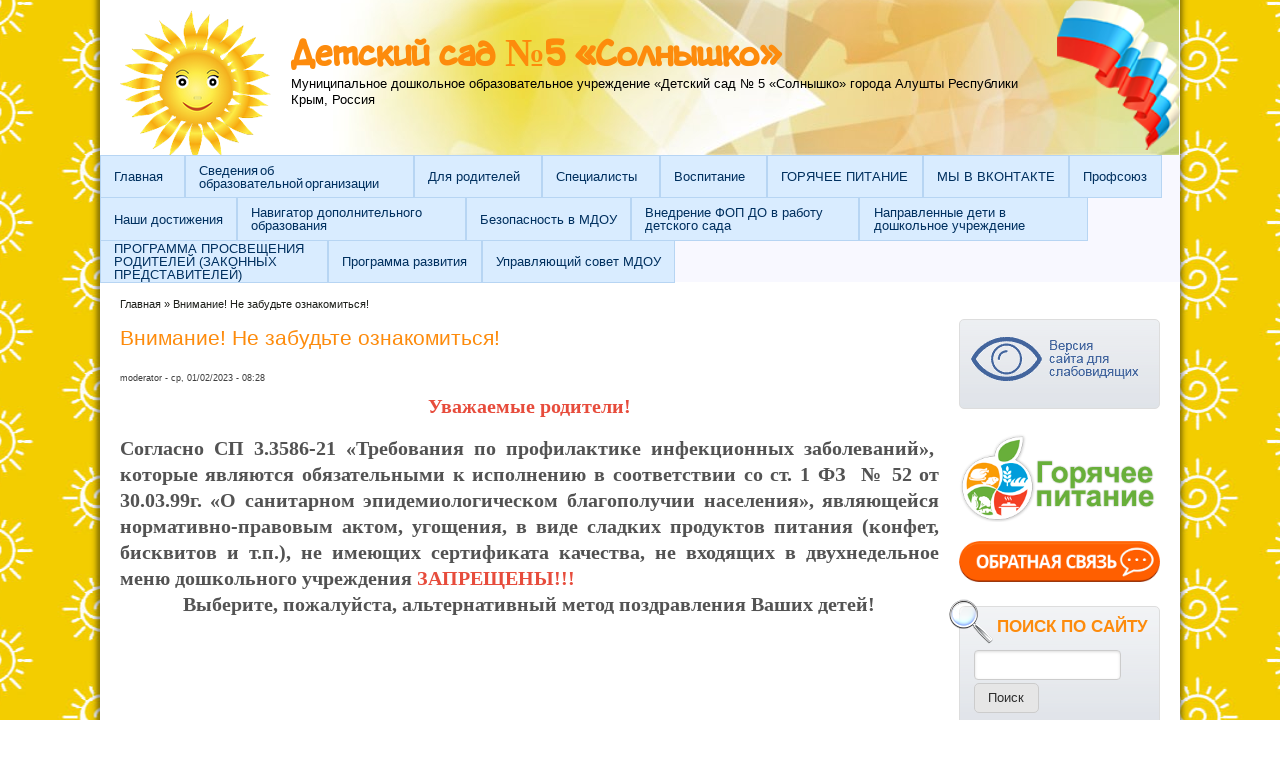

--- FILE ---
content_type: text/html; charset=utf-8
request_url: http://aldou5.crimea-school.ru/content/vnimanie-ne-zabudte-oznakomitsya
body_size: 13663
content:
<!DOCTYPE html>
<!--[if IEMobile 7]><html prefix="og: http://ogp.me/ns#" class="iem7"  lang="ru" dir="ltr" prefix="og: http://ogp.me/ns#"><![endif]-->
<!--[if lte IE 6]><html prefix="og: http://ogp.me/ns#" class="lt-ie9 lt-ie8 lt-ie7"  lang="ru" dir="ltr" prefix="og: http://ogp.me/ns#"><![endif]-->
<!--[if (IE 7)&(!IEMobile)]><html prefix="og: http://ogp.me/ns#" class="lt-ie9 lt-ie8"  lang="ru" dir="ltr" prefix="og: http://ogp.me/ns#"><![endif]-->
<!--[if IE 8]><html prefix="og: http://ogp.me/ns#" class="lt-ie9"  lang="ru" dir="ltr" prefix="og: http://ogp.me/ns#"><![endif]-->
<!--[if (gte IE 9)|(gt IEMobile 7)]><!--><html prefix="og: http://ogp.me/ns#"  lang="ru" dir="ltr" prefix="og: http://ogp.me/ns#" prefix="content: http://purl.org/rss/1.0/modules/content/ dc: http://purl.org/dc/terms/ foaf: http://xmlns.com/foaf/0.1/ og: http://ogp.me/ns# rdfs: http://www.w3.org/2000/01/rdf-schema# sioc: http://rdfs.org/sioc/ns# sioct: http://rdfs.org/sioc/types# skos: http://www.w3.org/2004/02/skos/core# xsd: http://www.w3.org/2001/XMLSchema#"><!--<![endif]-->

<head><!-- zp7-4.x -->
<title>Внимание! Не забудьте ознакомиться! | Детский сад №5 «Солнышко»</title>
<meta name="HandheldFriendly" content="true" />
<meta name="viewport" content="width=device-width, initial-scale=1" />
<meta name="MobileOptimized" content="width" />

  <meta property="og:title" content="Внимание! Не забудьте ознакомиться! | Детский сад №5 «Солнышко»" />
  <meta property="og:image" content="http://aldou5.crimea-school.ru/sites/default/files/logo2.png" />

<meta http-equiv="Content-Type" content="text/html; charset=utf-8" />
<meta name="Generator" content="Drupal 7 (http://drupal.org)" />
<link rel="canonical" href="/content/vnimanie-ne-zabudte-oznakomitsya" />
<link rel="shortlink" href="/node/704" />
<link rel="shortcut icon" href="http://aldou5.crimea-school.ru/sites/default/files/logo2_0.png" type="image/png" />
<style type="text/css" media="all">
@import url("http://aldou5.crimea-school.ru/sites/all/themes/zeropoint/css/drupal/drupal-system-min.css?t70iyh");
</style>
<style type="text/css" media="all">
@import url("http://aldou5.crimea-school.ru/sites/all/themes/zeropoint/css/drupal/drupal-default-min.css?t70iyh");
@import url("http://aldou5.crimea-school.ru/sites/all/modules/views/css/views.css?t70iyh");
@import url("http://aldou5.crimea-school.ru/sites/all/modules/ckeditor/css/ckeditor.css?t70iyh");
</style>
<style type="text/css" media="all">
<!--/*--><![CDATA[/*><!--*/
body.a-cloudy-day #footer .region.region-footer-block{width:auto;display:grid;}body.a-cloudy-day #contentcontainer #footer .block{margin-right:0;}

/*]]>*/-->
</style>
<link type="text/css" rel="stylesheet" href="https://crimea-school.ru/files/css/context-help.css?2" media="all" />
<link type="text/css" rel="stylesheet" href="https://crimea-school.ru/files/css/flexslider-full.css?43" media="all" />
<link type="text/css" rel="stylesheet" href="https://crimea-school.ru/files/css/colorbox.css?43" media="all" />
<link type="text/css" rel="stylesheet" href="https://crimea-school.ru/files/css/spoiler.css?43" media="all" />
<style type="text/css" media="all">
<!--/*--><![CDATA[/*><!--*/
.randomcol{transition:background-color 2s ease;}.cke_notifications_area{display:none !important;}

/*]]>*/-->
</style>
<link type="text/css" rel="stylesheet" href="https://crimea-school.ru/files/css/news-all.css?43" media="all" />
<link type="text/css" rel="stylesheet" href="https://crimea-school.ru/files/css/styled-table-1493.css?43" media="all" />
<link type="text/css" rel="stylesheet" href="https://crimea-school.ru/files/css/sveden.css?43" media="all" />
<link type="text/css" rel="stylesheet" href="https://crimea-school.ru/files/css/sveden-superfish.css?43" media="all" />
<link type="text/css" rel="stylesheet" href="https://crimea-school.ru/files/css/perspage.css?43" media="all" />
<link type="text/css" rel="stylesheet" href="https://crimea-school.ru/files/css/guestbook.css?43" media="all" />
<style type="text/css" media="all">
<!--/*--><![CDATA[/*><!--*/
#topreg,#topreg p{margin:0 !important;}#topreg p img{height:150px;}

/*]]>*/-->
</style>
<link type="text/css" rel="stylesheet" href="https://crimea-school.ru/files/css/elka.css?43" media="all" />
<style type="text/css" media="all">
<!--/*--><![CDATA[/*><!--*/
img.eds-img-mini{height:20px;position:relative;top:5px;}input.eds_signer_btn,input.open-eds-panel{margin:0 10px !important;}input.open-eds-panel[disabled]{background:darkgrey;}input.open-eds-panel[disabled]:active{background:darkgrey;border:1px solid #e4e4e4;border-bottom:1px solid #b4b4b4;color:#5a5a5a;text-shadow:none;}.eds-options{display:flex;justify-content:flex-start;padding:20px;}.eds-thumbnail{border:1px solid #bbb;border-radius:4px;height:297px;width:210px;}.eds-reason{height:297px;width:210px;margin-left:20px;}.eds-reason input{float:left;margin-right:5px;}.eds-reason input.eds_signer_btn{float:none;}.eds-thumbnail table{width:190px;height:280px;position:relative;top:10px;left:10px;transition:.25s;}.eds-thumbnail table td{width:50%;line-height:1px;border:1px dotted #999;}.eds-thumbnail table td.active,.eds-thumbnail table td:hover{outline:2px solid blue;outline-offset:-4px;background:white;text-align:center;}.eds-thumbnail table td.active:before,.eds-thumbnail table td:hover:before{content:"ЭЦП";}.eds-reason p{line-height:1.1em;font-size:80%;margin-top:1em;}.eds-reason table,.eds-thumbnail table{cursor:default;}.eds-reason table.eds-reason-table td.active{background:#cfcfcf !important;}td.eds-date-cbox{width:18px;outline:1px solid #999;outline-offset:-10px;text-align:center;}td.eds-date-cbox.active{background:url(//crimea-school.ru/files/img/check.png) center/17px no-repeat !important;}td.eds-date-label,td.eds-date-input{padding-left:0;padding-right:0;}div#eds_signer_block_content{background:aliceblue;}

/*]]>*/-->
</style>
<link type="text/css" rel="stylesheet" href="https://crimea-school.ru/files/css/gosuslugi-move.css?1" media="all" />
<link type="text/css" rel="stylesheet" href="https://crimea-school.ru/files/css/guestbook.css?4" media="all" />
<link type="text/css" rel="stylesheet" href="https://crimea-school.ru/files/css/doc_doc.css?1" media="all" />
<style type="text/css" media="all">
<!--/*--><![CDATA[/*><!--*/
table.table-spoiler thead{cursor:pointer;}
div#block-user1_block-user1_block{margin:0 !important;}div#section1{padding:0 !important;margin:-4px 0 0;}

/*]]>*/-->
</style>
<style type="text/css" media="all">
@import url("http://aldou5.crimea-school.ru/sites/all/modules/colorbox/styles/default/colorbox_style.css?t70iyh");
@import url("http://aldou5.crimea-school.ru/sites/all/modules/ctools/css/ctools.css?t70iyh");
@import url("http://aldou5.crimea-school.ru/sites/all/libraries/superfish/css/superfish.css?t70iyh");
@import url("http://aldou5.crimea-school.ru/sites/all/libraries/superfish/css/superfish-smallscreen.css?t70iyh");
@import url("http://aldou5.crimea-school.ru/sites/all/libraries/superfish/style/light-blue.css?t70iyh");
</style>
<style type="text/css" media="all">
@import url("http://aldou5.crimea-school.ru/sites/all/themes/zeropoint/css/yui/pure-min.css?t70iyh");
</style>

<!--[if IE 8]>
<style type="text/css" media="all">
@import url("http://aldou5.crimea-school.ru/sites/all/themes/zeropoint/css/yui/grids-responsive-old-ie-min.css?t70iyh");
</style>
<![endif]-->

<!--[if gt IE 8]><!-->
<style type="text/css" media="all">
@import url("http://aldou5.crimea-school.ru/sites/all/themes/zeropoint/css/yui/grids-responsive-min.css?t70iyh");
</style>
<!--<![endif]-->
<link type="text/css" rel="stylesheet" href="http://aldou5.crimea-school.ru/sites/all/themes/zeropoint/_custom/headerimg/rotate.php?t70iyh" media="all" />
<style type="text/css" media="all">
@import url("http://aldou5.crimea-school.ru/sites/all/themes/zeropoint/css/style-zero.css?t70iyh");
@import url("http://aldou5.crimea-school.ru/sites/all/themes/zeropoint/css/orange.css?t70iyh");
@import url("http://aldou5.crimea-school.ru/sites/all/themes/zeropoint/_custom/custom-style.css?t70iyh");
</style>
<style type="text/css" media="print">
@import url("http://aldou5.crimea-school.ru/sites/all/themes/zeropoint/css/print.css?t70iyh");
</style>


<script type="text/javascript" src="http://aldou5.crimea-school.ru/misc/jquery.js?v=1.4.4"></script>
<script type="text/javascript" src="http://aldou5.crimea-school.ru/misc/jquery-extend-3.4.0.js?v=1.4.4"></script>
<script type="text/javascript" src="http://aldou5.crimea-school.ru/misc/jquery-html-prefilter-3.5.0-backport.js?v=1.4.4"></script>
<script type="text/javascript" src="http://aldou5.crimea-school.ru/misc/jquery.once.js?v=1.2"></script>
<script type="text/javascript" src="http://aldou5.crimea-school.ru/misc/drupal.js?t70iyh"></script>
<script type="text/javascript" src="http://aldou5.crimea-school.ru/misc/jquery.cookie.js?v=1.0"></script>
<script type="text/javascript" src="http://aldou5.crimea-school.ru/misc/form-single-submit.js?v=7.98"></script>
<script type="text/javascript" src="http://aldou5.crimea-school.ru/sites/all/modules/cs_init/js/spoiler.js?t70iyh"></script>
<script type="text/javascript" src="http://aldou5.crimea-school.ru/sites/all/modules/cs_init/js/randomColor.js?t70iyh"></script>
<script type="text/javascript" src="http://aldou5.crimea-school.ru/sites/all/modules/visuallyimpaired/js/visuallyimpaired.js?t70iyh"></script>
<script type="text/javascript" src="http://aldou5.crimea-school.ru/sites/default/files/languages/ru_sXY7Oe6Rh6ESaLpjdxJdGW02ncPlCj2ryHRq618UhYc.js?t70iyh"></script>
<script type="text/javascript" src="http://aldou5.crimea-school.ru/sites/all/libraries/colorbox/jquery.colorbox-min.js?t70iyh"></script>
<script type="text/javascript" src="http://aldou5.crimea-school.ru/sites/all/modules/colorbox/js/colorbox.js?t70iyh"></script>
<script type="text/javascript" src="http://aldou5.crimea-school.ru/sites/all/modules/colorbox/styles/default/colorbox_style.js?t70iyh"></script>
<script type="text/javascript" src="http://aldou5.crimea-school.ru/sites/all/libraries/superfish/jquery.hoverIntent.minified.js?t70iyh"></script>
<script type="text/javascript" src="http://aldou5.crimea-school.ru/sites/all/libraries/superfish/sfsmallscreen.js?t70iyh"></script>
<script type="text/javascript" src="http://aldou5.crimea-school.ru/sites/all/libraries/superfish/supposition.js?t70iyh"></script>
<script type="text/javascript" src="http://aldou5.crimea-school.ru/sites/all/libraries/superfish/superfish.js?t70iyh"></script>
<script type="text/javascript" src="http://aldou5.crimea-school.ru/sites/all/libraries/superfish/supersubs.js?t70iyh"></script>
<script type="text/javascript" src="http://aldou5.crimea-school.ru/sites/all/modules/superfish/superfish.js?t70iyh"></script>
<script type="text/javascript">
<!--//--><![CDATA[//><!--
jQuery.extend(Drupal.settings, {"basePath":"\/","pathPrefix":"","setHasJsCookie":0,"ajaxPageState":{"theme":"zeropoint","theme_token":"WNHmXfcwv5k3vcNDQO6hVHIL_CfDiC6CObUEj2nghbo","js":{"0":1,"1":1,"2":1,"3":1,"4":1,"5":1,"6":1,"7":1,"misc\/jquery.js":1,"misc\/jquery-extend-3.4.0.js":1,"misc\/jquery-html-prefilter-3.5.0-backport.js":1,"misc\/jquery.once.js":1,"misc\/drupal.js":1,"misc\/jquery.cookie.js":1,"misc\/form-single-submit.js":1,"sites\/all\/modules\/cs_init\/js\/spoiler.js":1,"sites\/all\/modules\/cs_init\/js\/randomColor.js":1,"sites\/all\/modules\/visuallyimpaired\/js\/visuallyimpaired.js":1,"public:\/\/languages\/ru_sXY7Oe6Rh6ESaLpjdxJdGW02ncPlCj2ryHRq618UhYc.js":1,"sites\/all\/libraries\/colorbox\/jquery.colorbox-min.js":1,"sites\/all\/modules\/colorbox\/js\/colorbox.js":1,"sites\/all\/modules\/colorbox\/styles\/default\/colorbox_style.js":1,"sites\/all\/libraries\/superfish\/jquery.hoverIntent.minified.js":1,"sites\/all\/libraries\/superfish\/sfsmallscreen.js":1,"sites\/all\/libraries\/superfish\/supposition.js":1,"sites\/all\/libraries\/superfish\/superfish.js":1,"sites\/all\/libraries\/superfish\/supersubs.js":1,"sites\/all\/modules\/superfish\/superfish.js":1},"css":{"sites\/all\/themes\/zeropoint\/css\/drupal\/drupal-system-min.css":1,"sites\/all\/themes\/zeropoint\/css\/drupal\/drupal-default-min.css":1,"sites\/all\/modules\/visuallyimpaired\/css\/visuallyimpaired.css":1,"sites\/all\/modules\/views\/css\/views.css":1,"sites\/all\/modules\/ckeditor\/css\/ckeditor.css":1,"0":1,"https:\/\/crimea-school.ru\/files\/css\/context-help.css?2":1,"https:\/\/crimea-school.ru\/files\/css\/flexslider-full.css?43":1,"https:\/\/crimea-school.ru\/files\/css\/colorbox.css?43":1,"https:\/\/crimea-school.ru\/files\/css\/spoiler.css?43":1,"1":1,"https:\/\/crimea-school.ru\/files\/css\/news-all.css?43":1,"https:\/\/crimea-school.ru\/files\/css\/styled-table-1493.css?43":1,"https:\/\/crimea-school.ru\/files\/css\/sveden.css?43":1,"https:\/\/crimea-school.ru\/files\/css\/sveden-superfish.css?43":1,"https:\/\/crimea-school.ru\/files\/css\/perspage.css?43":1,"https:\/\/crimea-school.ru\/files\/css\/guestbook.css?43":1,"2":1,"https:\/\/crimea-school.ru\/files\/css\/elka.css?43":1,"3":1,"https:\/\/crimea-school.ru\/files\/css\/gosuslugi-move.css?1":1,"https:\/\/crimea-school.ru\/files\/css\/guestbook.css?4":1,"https:\/\/crimea-school.ru\/files\/css\/doc_doc.css?1":1,"4":1,"5":1,"sites\/all\/modules\/colorbox\/styles\/default\/colorbox_style.css":1,"sites\/all\/modules\/ctools\/css\/ctools.css":1,"sites\/all\/libraries\/superfish\/css\/superfish.css":1,"sites\/all\/libraries\/superfish\/css\/superfish-smallscreen.css":1,"sites\/all\/libraries\/superfish\/style\/light-blue.css":1,"sites\/all\/themes\/zeropoint\/css\/yui\/pure-min.css":1,"sites\/all\/themes\/zeropoint\/css\/yui\/grids-responsive-old-ie-min.css":1,"sites\/all\/themes\/zeropoint\/css\/yui\/grids-responsive-min.css":1,"sites\/all\/themes\/zeropoint\/_custom\/headerimg\/rotate.php":1,"sites\/all\/themes\/zeropoint\/css\/style-zero.css":1,"sites\/all\/themes\/zeropoint\/css\/orange.css":1,"sites\/all\/themes\/zeropoint\/_custom\/custom-style.css":1,"sites\/all\/themes\/zeropoint\/css\/print.css":1}},"colorbox":{"opacity":"0.85","current":"{current} of {total}","previous":"\u00ab Prev","next":"Next \u00bb","close":"Close","maxWidth":"98%","maxHeight":"98%","fixed":true,"mobiledetect":true,"mobiledevicewidth":"480px","file_public_path":"\/sites\/default\/files","specificPagesDefaultValue":"admin*\nimagebrowser*\nimg_assist*\nimce*\nnode\/add\/*\nnode\/*\/edit\nprint\/*\nprintpdf\/*\nsystem\/ajax\nsystem\/ajax\/*"},"superfish":{"1":{"id":"1","sf":{"animation":{"opacity":"show","height":"show"},"speed":"fast"},"plugins":{"smallscreen":{"mode":"window_width","breakpointUnit":"px","expandText":"\u0420\u0430\u0437\u0432\u0435\u0440\u043d\u0443\u0442\u044c","collapseText":"\u0421\u0432\u0435\u0440\u043d\u0443\u0442\u044c","title":"\u0413\u043b\u0430\u0432\u043d\u043e\u0435 \u043c\u0435\u043d\u044e"},"supposition":true,"supersubs":true}}},"urlIsAjaxTrusted":{"\/content\/vnimanie-ne-zabudte-oznakomitsya":true,"\/content\/vnimanie-ne-zabudte-oznakomitsya?destination=node\/704":true}});
//--><!]]>
</script>
<!-- all-in-one-good-by -->
<style>
div#block-block-12 {
    padding: 0;
    margin: 0;
    border: 0;
    border-radius: unset;
}
#block-block-12 .content {
    padding: 0;
}
#block-block-12 .content p a img {
    border-radius: 5px;
}
</style>

</head>

<body id="pid-content-vnimanie-ne-zabudte-oznakomitsya" class="html not-front not-logged-in one-sidebar sidebar-second page-node page-node- page-node-704 node-type-news not-admin section-content page-content/vnimanie-ne-zabudte-oznakomitsya bi48 mc fs0 nb1 rnd pi lg-ru himg" >
  <div id="skip-link">
    <a href="#main" class="element-invisible element-focusable">Перейти к основному содержанию</a>
    <a href="#search-block-form" class="element-invisible element-focusable">Skip to search</a>
  </div>

<div id="top_bg">
<div class="sizer0 clearfix" style="max-width:85em;">
<div id="top_left">
<div id="top_right">
<div id="headimg">

<div id="header" role="banner">
<div class="clearfix">
  <div id="top-elements">
        <div id="topreg">  <div class="region region-topreg">
    <div class="block-wrapper odd block_1">
  <div id="block-block-6" class="block block-block ">
                <div class="content">
      <p><img src="//crimea-school.ru/php/holiday.php" /></p>
    </div>
  </div>
</div>
  </div>
</div>  </div>
  <a href="/" title="Главная"><img src="http://aldou5.crimea-school.ru/sites/default/files/logo2.png" alt="Главная" class="logoimg" /></a>  <div id="name-and-slogan">
            <p id="site-name"><a href="/" title="Главная">Детский сад №5 «Солнышко»</a></p>
        <div id="site-slogan">Муниципальное дошкольное образовательное учреждение «Детский сад № 5 «Солнышко» города Алушты Республики Крым, Россия</div>    </div>
</div>
<div class="menuband clearfix">
  <div id="menu" class="menu-wrapper">
      <a href="/" class="pure-menu-heading" title="Муниципальное дошкольное образовательное учреждение «Детский сад № 5 «Солнышко» города Алушты Республики Крым, Россия">
      <img src="http://aldou5.crimea-school.ru/sites/default/files/logo2.png" alt="Главная" class="logomob" />      Детский сад №5 «Солнышко»    </a>
      </div>
</div>
</div>

</div></div></div></div></div>

<div id="body_bg">
<div class="sizer0 clearfix" style="max-width:85em;">
<div id="body_left">
<div id="body_right">


<div class="clearfix" style="padding:0;">
<div id="superfish_menu_reg">  <div class="region region-superfish-menu">
    <div class="block-wrapper odd block_1">
  <div id="block-superfish-1" class="block block-superfish ">
                <div class="content">
      <ul  id="superfish-1" class="menu sf-menu sf-main-menu sf-horizontal sf-style-light-blue sf-total-items-16 sf-parent-items-5 sf-single-items-11"><li id="menu-1490-1" class="first odd sf-item-1 sf-depth-1 sf-total-children-1 sf-parent-children-0 sf-single-children-1 menuparent"><a href="/" title="" class="sf-depth-1 menuparent">Главная</a><ul><li id="menu-240-1" class="firstandlast odd sf-item-1 sf-depth-2 sf-no-children"><a href="/" title="" class="sf-depth-2">Новости</a></li></ul></li><li id="menu-1545-1" class="middle even sf-item-2 sf-depth-1 sf-total-children-14 sf-parent-children-0 sf-single-children-14 menuparent"><a href="/sveden/common" class="sf-depth-1 menuparent">Сведения об образовательной организации</a><ul><li id="menu-1546-1" class="first odd sf-item-1 sf-depth-2 sf-no-children"><a href="/sveden/common" class="sf-depth-2">Основные сведения</a></li><li id="menu-1547-1" class="middle even sf-item-2 sf-depth-2 sf-no-children"><a href="/sveden/struct" class="sf-depth-2">Структура и органы управления образовательной организацией</a></li><li id="menu-1548-1" class="middle odd sf-item-3 sf-depth-2 sf-no-children"><a href="/sveden/documents" class="sf-depth-2">Документы</a></li><li id="menu-1549-1" class="middle even sf-item-4 sf-depth-2 sf-no-children"><a href="/sveden/education" class="sf-depth-2">Образование</a></li><li id="menu-1578-1" class="middle odd sf-item-5 sf-depth-2 sf-no-children"><a href="/sveden/management" class="sf-depth-2">Руководство</a></li><li id="menu-1551-1" class="middle even sf-item-6 sf-depth-2 sf-no-children"><a href="/sveden/employees" class="sf-depth-2">Педагогический состав</a></li><li id="menu-1552-1" class="middle odd sf-item-7 sf-depth-2 sf-no-children"><a href="/sveden/objects" class="sf-depth-2">Материально-техническое обеспечение и оснащенность образовательного процесса. Доступная среда</a></li><li id="menu-1553-1" class="middle even sf-item-8 sf-depth-2 sf-no-children"><a href="/sveden/grants" class="sf-depth-2">Стипендии и меры поддержки обучающихся</a></li><li id="menu-1554-1" class="middle odd sf-item-9 sf-depth-2 sf-no-children"><a href="/sveden/paid_edu" class="sf-depth-2">Платные образовательные услуги</a></li><li id="menu-1555-1" class="middle even sf-item-10 sf-depth-2 sf-no-children"><a href="/sveden/budget" class="sf-depth-2">Финансово-хозяйственная деятельность</a></li><li id="menu-1556-1" class="middle odd sf-item-11 sf-depth-2 sf-no-children"><a href="/sveden/vacant" class="sf-depth-2">Вакантные места для приема (перевода) обучающихся</a></li><li id="menu-1558-1" class="middle even sf-item-12 sf-depth-2 sf-no-children"><a href="/sveden/inter" class="sf-depth-2">Международное сотрудничество</a></li><li id="menu-1559-1" class="middle odd sf-item-13 sf-depth-2 sf-no-children"><a href="/sveden/food" class="sf-depth-2">Организация питания в образовательной организации</a></li><li id="menu-1550-1" class="last even sf-item-14 sf-depth-2 sf-no-children"><a href="/sveden/eduStandarts" class="sf-depth-2">Образовательные стандарты и требования</a></li></ul></li><li id="menu-375-1" class="middle odd sf-item-3 sf-depth-1 sf-total-children-7 sf-parent-children-0 sf-single-children-7 menuparent"><a href="/enrollment" title="" class="sf-depth-1 menuparent">Для родителей</a><ul><li id="menu-374-1" class="first odd sf-item-1 sf-depth-2 sf-no-children"><a href="/enrollment" class="sf-depth-2">Прием в ДОУ</a></li><li id="menu-1468-1" class="middle even sf-item-2 sf-depth-2 sf-no-children"><a href="/content/spisok-napravlennyh-dlya-oznakomleniya" class="sf-depth-2">Список направленных для ознакомления.</a></li><li id="menu-1459-1" class="middle odd sf-item-3 sf-depth-2 sf-no-children"><a href="/content/zachislenie-detey-v-mdou" class="sf-depth-2">Зачисление детей в МДОУ</a></li><li id="menu-864-1" class="middle even sf-item-4 sf-depth-2 sf-no-children"><a href="/content/vospitatelnaya-rabota" title="" class="sf-depth-2">Воспитательная работа</a></li><li id="menu-674-1" class="middle odd sf-item-5 sf-depth-2 sf-no-children"><a href="/content/rezhim-dnya-2" title="" class="sf-depth-2">Режим дня</a></li><li id="menu-1474-1" class="middle even sf-item-6 sf-depth-2 sf-no-children"><a href="/content/profilaktika-virusnyh-zabolevaniy" class="sf-depth-2">Профилактика вирусных заболеваний</a></li><li id="menu-1449-1" class="last odd sf-item-7 sf-depth-2 sf-no-children"><a href="/guestbook" title="" class="sf-depth-2">Обратная связь</a></li></ul></li><li id="menu-725-1" class="middle even sf-item-4 sf-depth-1 sf-total-children-4 sf-parent-children-0 sf-single-children-4 menuparent"><a href="/content/stranichka-pedagoga-psihologa" class="sf-depth-1 menuparent">Специалисты</a><ul><li id="menu-727-1" class="first odd sf-item-1 sf-depth-2 sf-no-children"><a href="/content/stranichka-pedagoga-psihologa" title="" class="sf-depth-2">Страничка психолога</a></li><li id="menu-726-1" class="middle even sf-item-2 sf-depth-2 sf-no-children"><a href="/content/stranichka-muzykalnogo-rukovoditelya" class="sf-depth-2">Страничка музыкального руководителя</a></li><li id="menu-1485-1" class="middle odd sf-item-3 sf-depth-2 sf-no-children"><a href="/content/stranica-starshego-vospitatelya" class="sf-depth-2">СТРАНИЦА СТАРШЕГО ВОСПИТАТЕЛЯ</a></li><li id="menu-1473-1" class="last even sf-item-4 sf-depth-2 sf-no-children"><a href="/content/stranica-uchitelya-logopeda" title="Гимнастика и массаж" class="sf-depth-2">Страница логопеда</a></li></ul></li><li id="menu-863-1" class="middle odd sf-item-5 sf-depth-1 sf-total-children-1 sf-parent-children-0 sf-single-children-1 menuparent"><a href="/content/vospitatelnaya-rabota" class="sf-depth-1 menuparent">Воспитание</a><ul><li id="menu-1163-1" class="firstandlast odd sf-item-1 sf-depth-2 sf-no-children"><a href="/content/socialnye-videoroliki" class="sf-depth-2">Социальные видеоролики</a></li></ul></li><li id="menu-1486-1" class="middle even sf-item-6 sf-depth-1 sf-no-children"><a href="/content/goryachee-pitanie" class="sf-depth-1">ГОРЯЧЕЕ ПИТАНИЕ</a></li><li id="menu-1479-1" class="middle odd sf-item-7 sf-depth-1 sf-no-children"><a href="https://vk.com/club187668120" title="" class="sf-depth-1">МЫ В ВКОНТАКТЕ</a></li><li id="menu-1372-1" class="middle even sf-item-8 sf-depth-1 sf-no-children"><a href="/content/profsoyuz" class="sf-depth-1">Профсоюз</a></li><li id="menu-1487-1" class="middle odd sf-item-9 sf-depth-1 sf-no-children"><a href="/content/nashi-dostizheniya" class="sf-depth-1">Наши достижения</a></li><li id="menu-1521-1" class="middle even sf-item-10 sf-depth-1 sf-no-children"><a href="/content/navigator-dopolnitelnogo-obrazovaniya" class="sf-depth-1">Навигатор дополнительного образования</a></li><li id="menu-1566-1" class="middle odd sf-item-11 sf-depth-1 sf-no-children"><a href="/content/bezopasnost-v-mdou" class="sf-depth-1">Безопасность в МДОУ</a></li><li id="menu-1570-1" class="middle even sf-item-12 sf-depth-1 sf-no-children"><a href="/content/vnedrenie-fop-do-v-rabotu-detskogo-sada" class="sf-depth-1">Внедрение ФОП ДО в работу детского сада</a></li><li id="menu-1565-1" class="middle odd sf-item-13 sf-depth-1 sf-no-children"><a href="/content/napravlennye-deti-v-doshkolnoe-uchrezhdenie" class="sf-depth-1">Направленные дети в дошкольное учреждение</a></li><li id="menu-1582-1" class="middle even sf-item-14 sf-depth-1 sf-no-children"><a href="/content/programma-prosveshcheniya-roditeley-zakonnyh-predstaviteley" class="sf-depth-1">ПРОГРАММА ПРОСВЕЩЕНИЯ РОДИТЕЛЕЙ (ЗАКОННЫХ ПРЕДСТАВИТЕЛЕЙ)</a></li><li id="menu-1564-1" class="middle odd sf-item-15 sf-depth-1 sf-no-children"><a href="/content/programma-razvitiya" class="sf-depth-1">Программа развития</a></li><li id="menu-1579-1" class="last even sf-item-16 sf-depth-1 sf-no-children"><a href="/content/upravlyayushchiy-sovet-mdou" class="sf-depth-1">Управляющий совет МДОУ</a></li></ul>    </div>
  </div>
</div>
  </div>
</div></div>

<div id="breadcrumb" class="clearfix"><div class="element-invisible">Вы здесь</div><ul class="breadcrumb"><li class="breadcrumb-1"><a href="/">Главная</a> &raquo; </li><li class="breadcrumb-last">Внимание! Не забудьте ознакомиться!</li></ul></div>


<div class="clearfix" style="padding:4px 0 0">


<div id="middlecontainer" class="pure-g">
  <div class="pure-u-1 pure-u-md-19-24">
    <div id="main" role="main">
                  <h1 class="title">Внимание! Не забудьте ознакомиться!</h1>            <div class="tabs"></div>
                          <div class="region region-content">
    <div class="block-wrapper odd block_1">
  <div id="block-system-main" class="block block-system ">
                <div class="content">
      <div id="node-704" class="node node-news node-promoted odd   full-node node-type-news clearfix" about="/content/vnimanie-ne-zabudte-oznakomitsya" typeof="sioc:Item foaf:Document">

  
      <span property="dc:title" content="Внимание! Не забудьте ознакомиться!" class="rdf-meta element-hidden"></span>
  <div class="submitted"><span property="dc:date dc:created" content="2023-02-01T08:28:24+03:00" datatype="xsd:dateTime" rel="sioc:has_creator"><span class="username" about="/users/moderator" typeof="sioc:UserAccount" datatype="" lang="">moderator</span> - ср, 01/02/2023 - 08:28</span></div>
  <div class="content clearfix">
    <div class="field field-name-body field-type-text-with-summary field-label-hidden"><div class="field-items"><div class="field-item even" property="content:encoded"><div class="rtecenter"><span style="font-size:20px;"><span style="font-family:Times New Roman,Times,serif;"><strong><span style="line-height:115%"><span style="color:#e74c3c;">Уважаемые родители!</span></span></strong></span></span><br />
 </div>
<div class="rtejustify"><span style="font-size:20px;"><span style="font-family:Times New Roman,Times,serif;"><strong><span style="line-height:115%">Согласно СП 3.3586-21 «Требования по профилактике инфекционных заболеваний»,  которые являются обязательными к исполнению в соответствии со ст. 1 ФЗ  № 52 от 30.03.99г. «О санитарном эпидемиологическом благополучии населения», являющейся нормативно-правовым актом, угощения, в виде сладких продуктов питания (конфет, бисквитов и т.п.), не имеющих сертификата качества, не входящих в двухнедельное меню дошкольного учреждения <span style="color:#e74c3c;">ЗАПРЕЩЕНЫ!!!</span></span></strong></span></span></div>
<div class="rtecenter"><span style="font-size:20px;"><span style="font-family:Times New Roman,Times,serif;"><strong><span style="line-height:115%">Выберите, пожалуйста, альтернативный метод поздравления Ваших детей!</span></strong></span></span></div>
<p><a href="/sites/default/files/images/gyaclliauz0.jpg"><img src="/sites/default/files/images/gyaclliauz0.jpg" style="float: left; margin: 5px 5px 5px 0px; width: 100%;" /></a></p>
</div></div></div>  </div>

  
  
</div>
    </div>
  </div>
</div>
  </div>
          </div>
  </div>
  <div class="pure-u-1 pure-u-md-5-24">
    <div id="sidebar-right" role="complementary">  <div class="region region-sidebar-second">
    <div class="block-wrapper odd block_1">
  <div id="block-block-4" class="block block-block themed-block">
                <div class="content">
      <p><a href="http://aldou5.crimea-school.ru/content/vnimanie-ne-zabudte-oznakomitsya/?theme=visually_impaired_theme" style="text-decoration: none;"><img src="//crimea-school.ru/files/img/button_vi.png" /> </a></p>
    </div>
  </div>
</div>
<div class="block-wrapper even block_2">
  <div id="block-feedback_block-feedback_block" class="block block-feedback-block themed-block">
                <div class="content">
      
      	<a href="/sveden/food"><img src="//crimea-school.ru/files/img/gp-button-2.png" style="width: 100%;padding-bottom: 15px;" /></a>
      	<a href="/guestbook"><img src="//crimea-school.ru/files/img/feedback1.png" style="width: 100%;" /></a>
          </div>
  </div>
</div>
<div class="block-wrapper odd block_3">
  <div id="block-search-form" class="block block-search themed-block">
                  <div class="block-icon"></div>
                <div class="title block-title">Поиск по сайту</div>
                  <div class="content">
      <form action="/content/vnimanie-ne-zabudte-oznakomitsya" method="post" id="search-block-form" class="pure-form" accept-charset="UTF-8"><div><div class="container-inline">
    <div class="form-item form-type-textfield form-item-search-block-form">
  <label class="element-invisible" for="edit-search-block-form--2">Поиск </label>
 <input title="Введите ключевые слова для поиска." type="text" id="edit-search-block-form--2" name="search_block_form" value="" size="15" maxlength="128" class="form-text" />
</div>
<div class="form-actions form-wrapper" id="edit-actions"><input type="submit" id="edit-submit" name="op" value="Поиск" class="pure-button form-submit" /></div><input type="hidden" name="form_build_id" value="form-HKY2YESxObSexBvSzlqe6n_QXCvfqaQWsqnVN1WHe5U" />
<input type="hidden" name="form_id" value="search_block_form" />
</div>
</div></form>    </div>
  </div>
</div>
<div class="block-wrapper even block_4">
  <div id="block-views-view_block_news-block" class="block block-views themed-block">
                  <div class="block-icon"></div>
                <div class="title block-title">Новости</div>
                  <div class="content">
      <div class="view view-view-block-news view-id-view_block_news view-display-id-block view-dom-id-4f2b8b9a2da19fecb3ae7c1317a47a99">
        
  
  
      <div class="view-content">
        <div class="views-row views-row-1 views-row-odd views-row-first">
      
  <div class="views-field views-field-nothing-3">        <span class="field-content"><table>
   <tr> 
    <td class="table_block_dark padding0"></span>  </div>  
  <div class="views-field views-field-title">        <h2 class="field-content margin0"><a href="/content/nedelya-pravovoy-pomoshchi">Неделя правовой помощи</a></h2>  </div>  
  <div class="views-field views-field-nothing-4">        <span class="field-content">    </td>
   </tr>
   <tr> 
    <td></span>  </div>  
  <div class="views-field views-field-filepath">        <span class="field-content"><a href="/content/nedelya-pravovoy-pomoshchi"><img class="pure-img" class="teaserimage" typeof="foaf:Image" src="http://aldou5.crimea-school.ru/sites/default/files/styles/sidebar_170x100/public/images/img_20260119_160439_156.jpg?itok=tehoXzjM" width="170" height="100" alt="Неделя правовой помощи" title="Неделя правовой помощи" /></a></span>  </div>  
  <div class="views-field views-field-body">        <div class="field-content"></div>  </div>  
  <div class="views-field views-field-nothing-1">        <span class="field-content">    </td>
   </tr>
  </table></span>  </div>  </div>
  <div class="views-row views-row-2 views-row-even">
      
  <div class="views-field views-field-nothing-3">        <span class="field-content"><table>
   <tr> 
    <td class="table_block_dark padding0"></span>  </div>  
  <div class="views-field views-field-title">        <h2 class="field-content margin0"><a href="/content/ekologiya-delo-kazhdogo">Экология- дело каждого</a></h2>  </div>  
  <div class="views-field views-field-nothing-4">        <span class="field-content">    </td>
   </tr>
   <tr> 
    <td></span>  </div>  
  <div class="views-field views-field-filepath">        <span class="field-content"><a href="/content/ekologiya-delo-kazhdogo"><img class="pure-img" class="teaserimage" typeof="foaf:Image" src="http://aldou5.crimea-school.ru/sites/default/files/styles/sidebar_170x100/public/images/au6qyjzldd8.jpg?itok=aZOW_yE4" width="170" height="100" alt="Экология- дело каждого" title="Экология- дело каждого" /></a></span>  </div>  
  <div class="views-field views-field-body">        <div class="field-content"></div>  </div>  
  <div class="views-field views-field-nothing-1">        <span class="field-content">    </td>
   </tr>
  </table></span>  </div>  </div>
  <div class="views-row views-row-3 views-row-odd">
      
  <div class="views-field views-field-nothing-3">        <span class="field-content"><table>
   <tr> 
    <td class="table_block_dark padding0"></span>  </div>  
  <div class="views-field views-field-title">        <h2 class="field-content margin0"><a href="/node/877">Всероссийский патриотический форум -2025</a></h2>  </div>  
  <div class="views-field views-field-nothing-4">        <span class="field-content">    </td>
   </tr>
   <tr> 
    <td></span>  </div>  
  <div class="views-field views-field-filepath">        <span class="field-content"><a href="/node/877"><img class="pure-img" class="teaserimage" typeof="foaf:Image" src="http://aldou5.crimea-school.ru/sites/default/files/styles/sidebar_170x100/public/images/bingo_1.png?itok=AUJl_85a" width="170" height="100" alt="Всероссийский патриотический форум -2025" title="Всероссийский патриотический форум -2025" /></a></span>  </div>  
  <div class="views-field views-field-body">        <div class="field-content">Прими участие в Всероссийском патриотическом форуме – 2025! 
Москва, 7–10 декабря 
 Тема: «Герои сквозь века» </div>  </div>  
  <div class="views-field views-field-nothing-1">        <span class="field-content">    </td>
   </tr>
  </table></span>  </div>  </div>
  <div class="views-row views-row-4 views-row-even">
      
  <div class="views-field views-field-nothing-3">        <span class="field-content"><table>
   <tr> 
    <td class="table_block_dark padding0"></span>  </div>  
  <div class="views-field views-field-title">        <h2 class="field-content margin0"><a href="/content/akciya-kormushka-dlya-ptic">Акция &quot;Кормушка для птиц&quot;</a></h2>  </div>  
  <div class="views-field views-field-nothing-4">        <span class="field-content">    </td>
   </tr>
   <tr> 
    <td></span>  </div>  
  <div class="views-field views-field-filepath">        <span class="field-content"><img alt="" src="/sites/all/themes/a-cloudy-day/images/placeholder_hand.gif" /></span>  </div>  
  <div class="views-field views-field-body">        <div class="field-content">В рамках направления «Доброслужащий» проходит акция «Кормушка для птиц» , целью которой является привлечение внимания к подкормке птиц и формирован</div>  </div>  
  <div class="views-field views-field-nothing-1">        <span class="field-content">    </td>
   </tr>
  </table></span>  </div>  </div>
  <div class="views-row views-row-5 views-row-odd">
      
  <div class="views-field views-field-nothing-3">        <span class="field-content"><table>
   <tr> 
    <td class="table_block_dark padding0"></span>  </div>  
  <div class="views-field views-field-title">        <h2 class="field-content margin0"><a href="/content/vi-sezon-mezhdunarodnoy-detsko-yunosheskoy-premii-ekologiya-delo-kazhdogo">VI сезон Международной детско-юношеской премии «Экология – дело каждого»</a></h2>  </div>  
  <div class="views-field views-field-nothing-4">        <span class="field-content">    </td>
   </tr>
   <tr> 
    <td></span>  </div>  
  <div class="views-field views-field-filepath">        <span class="field-content"><a href="/content/vi-sezon-mezhdunarodnoy-detsko-yunosheskoy-premii-ekologiya-delo-kazhdogo"><img class="pure-img" class="teaserimage" typeof="foaf:Image" src="http://aldou5.crimea-school.ru/sites/default/files/styles/sidebar_170x100/public/images/listovka_s_mishkoi_a4_s_qr.jpg?itok=M1sc2QJI" width="170" height="100" alt="VI сезон Международной детско-юношеской премии «Экология – дело каждого»" title="VI сезон Международной детско-юношеской премии «Экология – дело каждого»" /></a></span>  </div>  
  <div class="views-field views-field-body">        <div class="field-content">В последние десятилетия вопросы экологии стали особенно актуальными.</div>  </div>  
  <div class="views-field views-field-nothing-1">        <span class="field-content">    </td>
   </tr>
  </table></span>  </div>  </div>
  <div class="views-row views-row-6 views-row-even">
      
  <div class="views-field views-field-nothing-3">        <span class="field-content"><table>
   <tr> 
    <td class="table_block_dark padding0"></span>  </div>  
  <div class="views-field views-field-title">        <h2 class="field-content margin0"><a href="/content/pamyatka-dlya-roditeley-i-detey-vnimanie-opasnye-predmety">Памятка для родителей и детей: &quot;ВНИМАНИЕ: ОПАСНЫЕ ПРЕДМЕТЫ!&quot; </a></h2>  </div>  
  <div class="views-field views-field-nothing-4">        <span class="field-content">    </td>
   </tr>
   <tr> 
    <td></span>  </div>  
  <div class="views-field views-field-filepath">        <span class="field-content"><a href="/content/pamyatka-dlya-roditeley-i-detey-vnimanie-opasnye-predmety"><img class="pure-img" class="teaserimage" typeof="foaf:Image" src="http://aldou5.crimea-school.ru/sites/default/files/styles/sidebar_170x100/public/images/uqdcnsbtfbg5awc3qg4ydhzvicyrkqqmkowqqlgei8rpnintplmtcqofnilefaitj_hfjjrsuby9dux-js96buv9.jpg?itok=dFs3FlNm" width="170" height="100" alt="Памятка для родителей и детей: &quot;ВНИМАНИЕ: ОПАСНЫЕ ПРЕДМЕТЫ!&quot; " title="Памятка для родителей и детей: &quot;ВНИМАНИЕ: ОПАСНЫЕ ПРЕДМЕТЫ!&quot; " /></a></span>  </div>  
  <div class="views-field views-field-body">        <div class="field-content"></div>  </div>  
  <div class="views-field views-field-nothing-1">        <span class="field-content">    </td>
   </tr>
  </table></span>  </div>  </div>
  <div class="views-row views-row-7 views-row-odd">
      
  <div class="views-field views-field-nothing-3">        <span class="field-content"><table>
   <tr> 
    <td class="table_block_dark padding0"></span>  </div>  
  <div class="views-field views-field-title">        <h2 class="field-content margin0"><a href="/content/blagotvoritelnaya-akciya-shchedryy-vtornik">Благотворительная акция &quot;Щедрый Вторник&quot;</a></h2>  </div>  
  <div class="views-field views-field-nothing-4">        <span class="field-content">    </td>
   </tr>
   <tr> 
    <td></span>  </div>  
  <div class="views-field views-field-filepath">        <span class="field-content"><a href="/content/blagotvoritelnaya-akciya-shchedryy-vtornik"><img class="pure-img" class="teaserimage" typeof="foaf:Image" src="http://aldou5.crimea-school.ru/sites/default/files/styles/sidebar_170x100/public/images/46d43hkbsfk1u64oczt1dfmktd3t1hl6.png?itok=kQJYojRb" width="170" height="100" alt="Благотворительная акция &quot;Щедрый Вторник&quot;" title="Благотворительная акция &quot;Щедрый Вторник&quot;" /></a></span>  </div>  
  <div class="views-field views-field-body">        <div class="field-content"></div>  </div>  
  <div class="views-field views-field-nothing-1">        <span class="field-content">    </td>
   </tr>
  </table></span>  </div>  </div>
  <div class="views-row views-row-8 views-row-even">
      
  <div class="views-field views-field-nothing-3">        <span class="field-content"><table>
   <tr> 
    <td class="table_block_dark padding0"></span>  </div>  
  <div class="views-field views-field-title">        <h2 class="field-content margin0"><a href="/content/13-noyabrya-vsemirnyy-den-kachestva">13 ноября - Всемирный день качества</a></h2>  </div>  
  <div class="views-field views-field-nothing-4">        <span class="field-content">    </td>
   </tr>
   <tr> 
    <td></span>  </div>  
  <div class="views-field views-field-filepath">        <span class="field-content"><a href="/content/13-noyabrya-vsemirnyy-den-kachestva"><img class="pure-img" class="teaserimage" typeof="foaf:Image" src="http://aldou5.crimea-school.ru/sites/default/files/styles/sidebar_170x100/public/images/5ssaeyd0c0elprhtee56r6u7zk24675d_0.jpg?itok=A6GB-sLM" width="170" height="100" alt="13 ноября - Всемирный день качества" title="13 ноября - Всемирный день качества" /></a></span>  </div>  
  <div class="views-field views-field-body">        <div class="field-content"></div>  </div>  
  <div class="views-field views-field-nothing-1">        <span class="field-content">    </td>
   </tr>
  </table></span>  </div>  </div>
  <div class="views-row views-row-9 views-row-odd">
      
  <div class="views-field views-field-nothing-3">        <span class="field-content"><table>
   <tr> 
    <td class="table_block_dark padding0"></span>  </div>  
  <div class="views-field views-field-title">        <h2 class="field-content margin0"><a href="/content/4-noyabrya-den-narodnogo-edinstva-3">4 ноября- День народного Единства</a></h2>  </div>  
  <div class="views-field views-field-nothing-4">        <span class="field-content">    </td>
   </tr>
   <tr> 
    <td></span>  </div>  
  <div class="views-field views-field-filepath">        <span class="field-content"><a href="/content/4-noyabrya-den-narodnogo-edinstva-3"><img class="pure-img" class="teaserimage" typeof="foaf:Image" src="http://aldou5.crimea-school.ru/sites/default/files/styles/sidebar_170x100/public/images/w0-bh4u8dcu_0.jpg?itok=castQwdN" width="170" height="100" alt="4 ноября- День народного Единства" title="4 ноября- День народного Единства" /></a></span>  </div>  
  <div class="views-field views-field-body">        <div class="field-content"></div>  </div>  
  <div class="views-field views-field-nothing-1">        <span class="field-content">    </td>
   </tr>
  </table></span>  </div>  </div>
  <div class="views-row views-row-10 views-row-even">
      
  <div class="views-field views-field-nothing-3">        <span class="field-content"><table>
   <tr> 
    <td class="table_block_dark padding0"></span>  </div>  
  <div class="views-field views-field-title">        <h2 class="field-content margin0"><a href="/content/gripp-infekcionnoe-zabolevanie-simptomy-i-profilaktika">Грипп- инфекционное заболевание. Симптомы и профилактика</a></h2>  </div>  
  <div class="views-field views-field-nothing-4">        <span class="field-content">    </td>
   </tr>
   <tr> 
    <td></span>  </div>  
  <div class="views-field views-field-filepath">        <span class="field-content"><a href="/content/gripp-infekcionnoe-zabolevanie-simptomy-i-profilaktika"><img class="pure-img" class="teaserimage" typeof="foaf:Image" src="http://aldou5.crimea-school.ru/sites/default/files/styles/sidebar_170x100/public/images/oneread_20251030_1335_202510301335_1.jpg?itok=OqyRjR1V" width="170" height="100" alt="Грипп- инфекционное заболевание. Симптомы и профилактика" title="Грипп- инфекционное заболевание. Симптомы и профилактика" /></a></span>  </div>  
  <div class="views-field views-field-body">        <div class="field-content"></div>  </div>  
  <div class="views-field views-field-nothing-1">        <span class="field-content">    </td>
   </tr>
  </table></span>  </div>  </div>
  <div class="views-row views-row-11 views-row-odd">
      
  <div class="views-field views-field-nothing-3">        <span class="field-content"><table>
   <tr> 
    <td class="table_block_dark padding0"></span>  </div>  
  <div class="views-field views-field-title">        <h2 class="field-content margin0"><a href="/content/postanovlenie-administracii-i-prikaz-upravleniya-centralizovannoe-otoplenie">Постановление администрации и приказ управления (централизованное отопление)</a></h2>  </div>  
  <div class="views-field views-field-nothing-4">        <span class="field-content">    </td>
   </tr>
   <tr> 
    <td></span>  </div>  
  <div class="views-field views-field-filepath">        <span class="field-content"><a href="/content/postanovlenie-administracii-i-prikaz-upravleniya-centralizovannoe-otoplenie"><img class="pure-img" class="teaserimage" typeof="foaf:Image" src="http://aldou5.crimea-school.ru/sites/default/files/styles/sidebar_170x100/public/images/i.jpeg?itok=QaVDVCev" width="170" height="100" alt="Постановление администрации и приказ управления (централизованное отопление)" title="Постановление администрации и приказ управления (централизованное отопление)" /></a></span>  </div>  
  <div class="views-field views-field-body">        <div class="field-content"></div>  </div>  
  <div class="views-field views-field-nothing-1">        <span class="field-content">    </td>
   </tr>
  </table></span>  </div>  </div>
  <div class="views-row views-row-12 views-row-even">
      
  <div class="views-field views-field-nothing-3">        <span class="field-content"><table>
   <tr> 
    <td class="table_block_dark padding0"></span>  </div>  
  <div class="views-field views-field-title">        <h2 class="field-content margin0"><a href="/content/prazdnik-oseni-vo-2-sredney-gruppe-romashka">Праздник осени во 2 средней группе &quot;Ромашка&quot;</a></h2>  </div>  
  <div class="views-field views-field-nothing-4">        <span class="field-content">    </td>
   </tr>
   <tr> 
    <td></span>  </div>  
  <div class="views-field views-field-filepath">        <span class="field-content"><a href="/content/prazdnik-oseni-vo-2-sredney-gruppe-romashka"><img class="pure-img" class="teaserimage" typeof="foaf:Image" src="http://aldou5.crimea-school.ru/sites/default/files/styles/sidebar_170x100/public/images/00-6.jpg?itok=yNeeZ9pi" width="170" height="100" alt="Праздник осени во 2 средней группе &quot;Ромашка&quot;" title="Праздник осени во 2 средней группе &quot;Ромашка&quot;" /></a></span>  </div>  
  <div class="views-field views-field-body">        <div class="field-content"></div>  </div>  
  <div class="views-field views-field-nothing-1">        <span class="field-content">    </td>
   </tr>
  </table></span>  </div>  </div>
  <div class="views-row views-row-13 views-row-odd">
      
  <div class="views-field views-field-nothing-3">        <span class="field-content"><table>
   <tr> 
    <td class="table_block_dark padding0"></span>  </div>  
  <div class="views-field views-field-title">        <h2 class="field-content margin0"><a href="/content/prazdnik-oseni-vo-2-mladshey-gruppe-kolokolchiki">Праздник осени во 2 младшей группе &quot;Колокольчики&quot;</a></h2>  </div>  
  <div class="views-field views-field-nothing-4">        <span class="field-content">    </td>
   </tr>
   <tr> 
    <td></span>  </div>  
  <div class="views-field views-field-filepath">        <span class="field-content"><a href="/content/prazdnik-oseni-vo-2-mladshey-gruppe-kolokolchiki"><img class="pure-img" class="teaserimage" typeof="foaf:Image" src="http://aldou5.crimea-school.ru/sites/default/files/styles/sidebar_170x100/public/images/ef37d60572bb44d50c77e6b887d0d4b1-1108x1108w.jpg?itok=N1J_C791" width="170" height="100" alt="Праздник осени во 2 младшей группе &quot;Колокольчики&quot;" title="Праздник осени во 2 младшей группе &quot;Колокольчики&quot;" /></a></span>  </div>  
  <div class="views-field views-field-body">        <div class="field-content"></div>  </div>  
  <div class="views-field views-field-nothing-1">        <span class="field-content">    </td>
   </tr>
  </table></span>  </div>  </div>
  <div class="views-row views-row-14 views-row-even">
      
  <div class="views-field views-field-nothing-3">        <span class="field-content"><table>
   <tr> 
    <td class="table_block_dark padding0"></span>  </div>  
  <div class="views-field views-field-title">        <h2 class="field-content margin0"><a href="/content/11-noyabrya-mezhdunarodnyy-den-energosberezheniya">11 ноября- Международный  день энергосбережения</a></h2>  </div>  
  <div class="views-field views-field-nothing-4">        <span class="field-content">    </td>
   </tr>
   <tr> 
    <td></span>  </div>  
  <div class="views-field views-field-filepath">        <span class="field-content"><a href="/content/11-noyabrya-mezhdunarodnyy-den-energosberezheniya"><img class="pure-img" class="teaserimage" typeof="foaf:Image" src="http://aldou5.crimea-school.ru/sites/default/files/styles/sidebar_170x100/public/images/pehxb3eqc8m_0.jpg?itok=Fig3zLaF" width="170" height="100" alt="11 ноября- Международный  день энергосбережения" title="11 ноября- Международный  день энергосбережения" /></a></span>  </div>  
  <div class="views-field views-field-body">        <div class="field-content"></div>  </div>  
  <div class="views-field views-field-nothing-1">        <span class="field-content">    </td>
   </tr>
  </table></span>  </div>  </div>
  <div class="views-row views-row-15 views-row-odd views-row-last">
      
  <div class="views-field views-field-nothing-3">        <span class="field-content"><table>
   <tr> 
    <td class="table_block_dark padding0"></span>  </div>  
  <div class="views-field views-field-title">        <h2 class="field-content margin0"><a href="/content/opros-nezavisimaya-ocenka-kachestva-obrazovaniya">Опрос &quot;Независимая оценка качества образования&quot;</a></h2>  </div>  
  <div class="views-field views-field-nothing-4">        <span class="field-content">    </td>
   </tr>
   <tr> 
    <td></span>  </div>  
  <div class="views-field views-field-filepath">        <span class="field-content"><a href="/content/opros-nezavisimaya-ocenka-kachestva-obrazovaniya"><img class="pure-img" class="teaserimage" typeof="foaf:Image" src="http://aldou5.crimea-school.ru/sites/default/files/styles/sidebar_170x100/public/images/11_opros.jpg?itok=w8oPw5JQ" width="170" height="100" alt="Опрос &quot;Независимая оценка качества образования&quot;" title="Опрос &quot;Независимая оценка качества образования&quot;" /></a></span>  </div>  
  <div class="views-field views-field-body">        <div class="field-content"></div>  </div>  
  <div class="views-field views-field-nothing-1">        <span class="field-content">    </td>
   </tr>
  </table></span>  </div>  </div>
    </div>
  
  
  
  
  
  
</div>    </div>
  </div>
</div>
<div class="block-wrapper odd block_5">
  <div id="block-block-7" class="block block-block themed-block">
                <div class="content">
      <p>  <a _blank="" href="https://edu.gov.ru/" target="_blank"><img src="//crimea-school.ru/files/img/links/minpros.jpg" style="width: 100%;" /></a> <a href="//www.edu.ru" target="_blank"><img src="//crimea-school.ru/files/img/links/eduru.jpg" style="width: 100%;" /></a> <a href="//window.edu.ru" target="_blank"><img src="//crimea-school.ru/files/img/links/weduru.gif" style="width: 100%;" /></a> <a href="//school-collection.edu.ru" target="_blank"><img src="//crimea-school.ru/files/img/links/scoll.jpg" style="width: 100%;" /></a> <a href="//fcior.edu.ru" target="_blank"><img src="//crimea-school.ru/files/img/links/fcior.jpg" style="width: 100%;" /></a> <a href="//monm.rk.gov.ru" target="_blank"><img src="//crimea-school.ru/files/img/links/minobr-crimea.jpg" style="width: 100%;" /></a> <a href="http://bus.gov.ru/pub/info-card/294204?activeTab=3" target="_blank"><img src="//crimea-school.ru/files/img/links/ocenka.jpg" style="width: 100%;" /></a> </p>
    </div>
  </div>
</div>
<div class="block-wrapper even block_6">
  <div id="block-user-login" class="block block-user themed-block">
                  <div class="block-icon"></div>
                <div class="title block-title">Вход на сайт</div>
                  <div class="content">
      <form action="/content/vnimanie-ne-zabudte-oznakomitsya?destination=node/704" method="post" id="user-login-form" class="pure-form" accept-charset="UTF-8"><div><div class="form-item form-type-textfield form-item-name">
  <label for="edit-name">Имя пользователя <span class="form-required" title="Это поле обязательно для заполнения.">*</span></label>
 <input type="text" id="edit-name" name="name" value="" size="15" maxlength="60" class="form-text required" />
</div>
<div class="form-item form-type-password form-item-pass">
  <label for="edit-pass">Пароль <span class="form-required" title="Это поле обязательно для заполнения.">*</span></label>
 <input type="password" id="edit-pass" name="pass" size="15" maxlength="128" class="form-text required" />
</div>
<div class="item-list"><ul><li class="first last"><a href="/user/password" title="Запросить новый пароль по электронной почте.">Забыли пароль?</a></li>
</ul></div><input type="hidden" name="form_build_id" value="form-rSbnG-UIJR-KJR5PAeAqgVGvLjvd_BgXPCLltH5kqgk" />
<input type="hidden" name="form_id" value="user_login_block" />
<div class="form-actions form-wrapper" id="edit-actions--2"><input type="submit" id="edit-submit--2" name="op" value="Войти" class="pure-button form-submit" /></div></div></form>    </div>
  </div>
</div>
  </div>
</div>
  </div>
</div>
</div>



</div></div></div></div>

<div id="bottom_bg">
<div class="sizer0 clearfix" style="max-width:85em;">
<div id="bottom_left">
<div id="bottom_right">

<div id="footer" class="pure-g" role="contentinfo">
<div class="pure-u-1 pure-u-md-1-5"></div>
<div class="pure-u-1 pure-u-md-3-5">  <div class="region region-footer">
    <div class="block-wrapper odd block_1">
  <div id="block-adminka_block-adminka_block" class="block block-adminka-block ">
                <div class="content">
      <center><a href="//crimea-school.ru" target="_blank">Портал&nbsp;crimea-school.ru<br /><img src="//crimea-school.ru/files/img/logo_for_footer.png" style="width: 200px;" /></a><br />Сайт разработан на платформе «Система управления содержимым «Админка»<br />Платформа <a href="https://reestr.digital.gov.ru/reestr/2547711/?sphrase_id=7632331" target="_blank">включена в Реестр Российского программного обеспечения</a>&nbsp;и<br />зарегистрирована под номером 23380 от 25.07.2024г.</center>    </div>
  </div>
</div>
  </div>
</div>
<div class="pure-u-1 pure-u-md-1-5"></div>
</div>
<div id="brand"></div>

</div></div></div></div>
<script type="text/javascript">
<!--//--><![CDATA[//><!--

  jQuery('li.sf-depth-1 a:contains("Противодействие коррупции")').css({'width' : 'min-content'});
  jQuery('ul.menu > li.leaf > a:contains("Противодействие коррупции")').css({'width' : 'min-content'});

  
//--><!]]>
</script>
<script type="text/javascript">
<!--//--><![CDATA[//><!--

  jQuery('li.sf-depth-1 a:contains("Дополнительные разделы")').css({'width' : 'min-content'});
  
//--><!]]>
</script>
<script type="text/javascript">
<!--//--><![CDATA[//><!--

  jQuery('body').not('.overlay').append('<div id="cordswitch"></div>');
  jQuery('#cordswitch').click(function(e) {
      if( jQuery('#dark_room').length ) {
          jQuery('#dark_room').remove();
          jQuery('body').removeClass('stopScroll');
          jQuery('html').removeClass('stopScroll');
      } else {
          jQuery('body').addClass('stopScroll');
          jQuery('html').addClass('stopScroll');
          jQuery('body').append('<div id="dark_room"><img class="elka" src="//crimea-school.ru/files/img/elka2.gif"><img class="year2026" src="//crimea-school.ru/files/img/2026.png"><div></div></div>');
      }
  }); 
//--><!]]>
</script>
<script type="text/javascript">
<!--//--><![CDATA[//><!--


jQuery(document).ready(function () {
    if(jQuery("div#GOSUSLUGI").length) {
      if(jQuery("div#block-gosuslugi_block-gosuslugi_block").length)
        jQuery("div#block-gosuslugi_block-gosuslugi_block").detach().appendTo("div#GOSUSLUGI");
      if(jQuery("div#block-gosuslugi-block-gosuslugi-block").length)
        jQuery("div#block-gosuslugi-block-gosuslugi-block").detach().appendTo("div#GOSUSLUGI");
    } else {
      if(jQuery("div.view-view-page-news-v2 div.view-content div.views-row-2").length)
        jQuery("div#block-gosuslugi_block-gosuslugi_block").detach().appendTo("div.view-view-page-news-v2 div.view-content div.views-row-2");
      if(jQuery("div.view-view-page-news-div div.view-content div.views-row-2").length)
        jQuery("div#block-gosuslugi-block-gosuslugi-block").detach().appendTo("div.view-view-page-news-div div.view-content div.views-row-2");
    }
});

  
//--><!]]>
</script>
<script type="text/javascript">
<!--//--><![CDATA[//><!--


function selectElement(id, valueToSelect) {    
  let element = document.getElementById(id);
  element.value = valueToSelect;
}

jQuery(document).ready(function () {
    const params = new Proxy(new URLSearchParams(window.location.search), {
        get: (searchParams, prop) => searchParams.get(prop),
    });
    // Get the value of "some_key" in eg "https://example.com/?some_key=some_value"
    let select_val = params.select;
    if ( select_val ) {
        selectElement("edit-submitted-obratnaya-svyaz-theme", select_val);
    }

    jQuery("form.node-webform_appeal-form div.form-item-status").detach().insertAfter("#edit-field-email");

    jQuery("div.view-guestbook-nonpub-view div.guestbook-entry div.views-field-status span.field-content:contains(\"Опубликовано\")")
    				.closest(".guestbook-entry").removeClass("guestbook-unpub").addClass("guestbook-pub");
});


  
//--><!]]>
</script>
<script type="text/javascript">
<!--//--><![CDATA[//><!--

jQuery(document).ready(function() {

    rnd_add = (+new Date * Math.random()).toString(36).substring(0,6);
    if ( jQuery('body.page-node-edit').length ) return; // Если это режим редактирования нод - не делать ничего
    if ( jQuery('body.page-node-add').length ) return;  // Если это режим добавления нод - не делать ничего

    jQuery('span.file img.file-icon').remove();
    jQuery('span.file a').addClass('doc_doc');
    jQuery('span.file').each(function() {
        var nxt = jQuery(this)[0].nextSibling;
        if(nxt) {
            if(nxt.textContent.indexOf(',') == 0) nxt.remove();
        }
    });

    jQuery('a.doc_doc').each(function() {
      var objct = this;
      var href = this.href;
      if(href.includes('?url=')) href = href.split('?url=')[1];
      if(href.toLowerCase().match(/.+\.docx?/))      // Заменим иконку на DOC файлах
          objct.style.backgroundImage = 'url(//crimea-school.ru/files/img/doc32x32blue.png)';
      if(href.toLowerCase().includes('.pdf')) {
          jQuery.get(
            'https://crimea-school.ru/eds/eds-check.php',
            { pdf : href },
            function(data) {
              if(data) {
                objct.href = objct.href + '?' + rnd_add;
                jQuery(objct).wrap('<div style="position: relative;"></div>');
                jQuery(objct).after('<div class="eds-info">'+data+'</div>');
                jQuery(objct).prepend('<img class="eds-img" src="//crimea-school.ru/eds/eds-blue.png">');

                var icon = jQuery(objct).find('.eds-img');
                var infobox = jQuery(objct).parent().find('.eds-info');

                var pos = icon.position();
                var top = pos.top + 32; //jQuery(objct).find('.eds-img').height();

                infobox.css({
                    //top: top + 'px',
                    //left: pos.left + 'px'
                    top: '9999px',
                    left: '9999px'
                });

                icon.hover(function() {
                    var edsInfo = jQuery(this).parent().parent().find('div.eds-info');
                    var edsInfoPos = jQuery(this).position();
                    var edsInfoTop = edsInfoPos.top + 28;
                    //console.log(edsInfoPos);
                    edsInfo.css({ 
                        display: 'block',
                        opacity: '1',
                        top: edsInfoTop + 'px',
                        left: edsInfoPos.left + 'px'
                    });
                }, function() {
                    jQuery(this).parent().parent().find('div.eds-info').css({ 
                        display: 'none',
                        opacity: '0',
                        top: '9999px',
                        left: '9999px'
                    });
                });
              }
            }
          );
      }
    });
    jQuery('a.doc_doc').colorbox({iframe:true, innerWidth: '80%', innerHeight: '90%' }); // Просмотр doc в colorbox
    jQuery(document).bind('cbox_open', function () { jQuery('html').css({ overflow: 'hidden' });
    }).bind('cbox_closed', function () { jQuery('html').css({ overflow: 'auto' }); // Блокировка скролла при открытом colorbox
    });
});
  
//--><!]]>
</script>
<script type="text/javascript">
<!--//--><![CDATA[//><!--

(function ($) {
  Drupal.behaviors.tableSpoiler = {
      attach: function (context, settings) {
        $('table.table-spoiler tbody', context).fadeOut(1);
        $('table.table-spoiler thead', context).click(function ( event ) {
            event.preventDefault();
            p = $(this).parent('table');
            t = p.find('tbody').eq($(this).index($('thead')));
            if ( t.hasClass('open')) {
                p.removeClass('open');
                t.removeClass('open');
                t.fadeOut(500);
            }
            else {
                p.addClass('open');
                t.addClass('open');
                t.fadeIn(500);
            }
        });
      }
  };
}(jQuery));
  
//--><!]]>
</script>
<script type="text/javascript">
<!--//--><![CDATA[//><!--

jQuery(document).ready(function () {
  jQuery('.user1-block-class').each(function() {
    var objct = this;
    var id = this.id;

    jQuery.get(
      'https://crimea-school.ru/files/php/user1_block/user1_block.php',
      { id : id },
      function(data) {
        if(data) {
          jQuery(objct).html(data); 
        }
      }
    );
  });
});

  
//--><!]]>
</script>

<!--[if IE 9]>
<script type="text/javascript" async src="/sites/all/themes/zeropoint/js/classList.min.js"></script>
<![endif]-->
<!--[if gte IE 9]><!-->
<script type="text/javascript" async src="/sites/all/themes/zeropoint/js/toggles.min.js"></script>
<!--<![endif]-->
</body>
</html>

--- FILE ---
content_type: text/css
request_url: https://crimea-school.ru/files/css/news-all.css?43
body_size: 1062
content:
/* ------- Новости на главной -------*/
.view-view-page-news-v2 .views-row { display: inline-block; width: 100%; }
.news-item {
    display: grid;
    grid-template-columns: 200px 1fr;
    margin-bottom: 10px;
    box-shadow: 0 1px 2px rgb(0 0 0 / 10%);
    transition: box-shadow 300ms;
	border-radius: 5px;
    border: 1px solid gainsboro;
}

.news-item:hover {
    box-shadow: 0 4px 5px rgb(0 0 0 / 20%);
    transition: box-shadow 0.3s ease-in-out;
}
.news-item .news-img-teaser {
    background-size: cover;
    background-position: center;
    background-clip: border-box;
    border-radius: 3px 0 0 3px;
/*    width: 100%;
    height: calc(100vw / 1.72);
	/* margin-bottom: -6px; */
}
.news-item .news-text-content {
    border-radius: 0 3px 3px 0;
    max-height: 150px;
    display: grid;
    grid-template-rows: 1fr 1fr 7px;
}
.news-item .news-text-header {
	padding: 20px 20px 10px;
}
.news-item .news-text-body {
	padding: 10px 20px;
}
.news-item .news-text-header {
    border-radius: 0 3px 0 0;
}
.news-item .news-text-body {
    background: rgba(255,255,255,0.3);
    overflow: auto;
}
.news-item .news-aftertext {
    border-radius: 0 0 3px 0;
    background: rgba(255,255,255,0.3);
}

.news-item .news-text-body::-webkit-scrollbar { height: 6px; width: 6px; }
.news-item .news-text-body::-webkit-scrollbar-track { }
.news-item .news-text-body::-webkit-scrollbar-thumb {
  background-color: rgba(150,150,150,0.4);
  border-radius: 100px;
}

.news-item .news-text-title {
    font-size: 1.385em;
    font-weight: bold;
    line-height: 1.1em;
	/*color: #0074BD;*/
    text-decoration: none;
    padding-bottom: 10px;
}
.news-item .news-text-created-count {
	font-size: 0.9em;
    font-style: italic;
}
div.view-view-page-news-v2 a,
div.view-view-page-news-v2 a:hover {
    text-decoration: none;
}

@media (max-width: 500px) {
	.news-item {
		grid-template-columns: unset;
		grid-template-rows: 1fr 150px;
	}
	.news-item .news-text-content {
    	border-radius: 0 0 3px 3px;
    }
    .news-item .news-img-teaser {
        width: 100%;
        height: calc(100vw / 1.72);
		border-radius: 3px 3px 0 0;
	}
	.news-item .news-text-header {
    	border-radius: 0;
	}
	.news-item .news-aftertext {
    	border-radius: 0 0 3px 3px;
	}
	.news-item .news-text-content {
    	max-height: 200px;
	}
}


/* ------- Новости в боковой колонке -------*/
.sidebar-news-item {
    width: 100%;
    margin-bottom: 15px;
    border-radius: 2px;
    overflow: hidden;
    padding-bottom: 5px;
    background: #fff;
    box-shadow: 0 1px 2px rgba(0,0,0,0.1);
    transition: box-shadow 300ms;
}
.view-view-block-news a, 
.view-view-block-news a:hover { text-decoration: none; }

.sidebar-news-item:hover {
    box-shadow: 0 4px 5px rgba(0,0,0,0.2);
    transition: box-shadow 0.3s ease-in-out;
    text-decoration: none;
}
.sidebar-news-item .sidebar-news-icon {
    position: relative;
    height: 0;
    padding-bottom: 75%;
    background-size: cover;
    background-clip: border-box;
    background-position: center;
}
.sidebar-news-item .sidebar-news-created {
    width: 100%;
    position: absolute;
    bottom: 0px;
    background: #ffffff75;
    color: darkslategrey;
    line-height: normal;
    padding: 5px;
    font-size: x-small;
}
.sidebar-news-item .sidebar-news-title {
    font-size: medium;
    line-height: normal;
    padding: 5px;
    color: darkslategray;
}

/* ----------------- Объявления ---------------- */
.view-view-block-announ .views-row {
    margin-bottom: 20px;
    padding-bottom: 10px;
    border-bottom: 1px solid #dddddd;
}
.view-view-block-announ .views-field-filepath img { width: 100%; }
.view-view-block-announ a,
.view-view-block-announ a:hover { text-decoration: none; }
.view-view-block-announ { overflow: hidden; }
.view-view-block-announ img.trash-img { height: 17px; }
.view-view-block-announ .views-field-php { text-align: right; }



--- FILE ---
content_type: text/css
request_url: https://crimea-school.ru/files/css/sveden-superfish.css?43
body_size: 638
content:
/*ul#superfish-1 { margin-bottom: 0; }
div#block-superfish-1 { margin-bottom: 0; }
.sf-menu li.sf-depth-1 { max-width: 18em; }
.sf-menu.sf-style-default { margin-bottom: 0; }
div.region-superfish-menu--XXX div#block-superfish-1 { margin: 0 10px; }
.sf-menu.sf-style-simple a, .sf-menu.sf-style-simple a:visited, .sf-menu.sf-style-simple span.nolink { padding: 1em 1.5em; }
.sf-menu.sf-style-simple a > .sf-sub-indicator, .sf-menu.sf-style-simple span.nolink > .sf-sub-indicator { top: 1em; }
.sf-menu.sf-style-simple.sf-horizontal li:hover > ul, .sf-menu.sf-style-simple.sf-horizontal li.sfHover > ul { top: calc(3em - 1px); }
div.block-superfish a:hover { text-decoration: none; }
.sf-menu .sf-item-2 a.sf-depth-1 { padding-top: 6px; padding-bottom: 6px; }
@media only screen and (min-width: 768px) {
  .sf-menu .sf-item-2.sf-depth-1 { top: -3px; margin-bottom: -6px; }
  .sf-menu .sf-item-2.sf-depth-1 a > .sf-sub-indicator { top: calc(0.8em + 3px); }
}
div.sf-accordion-toggle a { display: inherit; }
*/

ul.sf-menu { background: ghostwhite; }
div.sf-accordion-toggle a { display: inherit; }
.block-superfish a:hover { text-decoration: none; }
.sf-depth-1 {
    max-width: 17.2em;
    height: 2.1em;
    /* display: table !important; */
}
li.sf-depth-1 { height: 3.2em; }
.sf-depth-1 > a {
    /* display: table-cell !important; 
    vertical-align: middle; */
    padding: 0.5em 1.6em 0.5em 1em !important;
}
a.sf-depth-1 {
    display: flex !important;
    align-items: center;
}
li.sf-no-children a.sf-depth-1 { padding: 0.5em 1em !important;}
a.sf-depth-1 > .sf-sub-indicator, span.nolink > .sf-sub-indicator { top: 1.1em !important; right: 0.5em !important; }
a.sf-depth-2 .sf-sub-indicator { top: 0.5em !important; right: 0.5em !important; }

a.sf-depth-2, a.sf-depth-3 { padding: 0.4em 1em !important; } /* Потоньше пункты меню второго уровня */
/*
li.sf-depth-1 > ul { top: 3em !important; }
li.sf-depth-2 ul { top: 0 !important; }
*/

/* Zeropoint superfish tune */
#middlecontainer { margin-top: 0 !important; }


--- FILE ---
content_type: text/css
request_url: https://crimea-school.ru/files/css/elka.css?43
body_size: 349
content:
.stopScroll { margin: 0; height: 100%; overflow: hidden; }

div#dark_room {
    position: absolute;
    top: 0;
    left: 0;
    right: 0;
    bottom: 0;
    /* background: #010618b0; */
    /* background: black; */
    background: url(//crimea-school.ru/files/img/galaxy2.jpg) no-repeat center;
    background-size: cover;
    z-index: 598;
}
div#dark_room img.elka {
    position: absolute;
    top: 50%;
    left: 50%;
    margin: -256px 0 0 -256px;
}
div#dark_room img.year2026 {
    position: absolute;
    top: 0;
    left: 5%;
    width: 25%;
}
div#dark_room div {
    position: absolute;
    top: 0;
    bottom: 0;
    left: 0;
    right: 0;
    background: url(//crimea-school.ru/files/img/garlands.png) no-repeat;
    background-position-y: 35px;
    background-position-x: right;
}
div#cordswitch {
    position: fixed;
    top: 0;
    right: 50px;
    width: 20px;
    height: 200px;
    background: url(//crimea-school.ru/files/img/pullswitch1.png) no-repeat;
    background-size: cover;
    background-position-y: -20px;
    transition:background-position 1s ease;
    cursor: grab;
    z-index: 599;
    filter: drop-shadow(5px 5px 5px #444);
}
div#cordswitch:hover {
    background-position-y: 0px;
}


--- FILE ---
content_type: text/css
request_url: http://aldou5.crimea-school.ru/sites/all/themes/zeropoint/css/orange.css?t70iyh
body_size: 1422
content:
/***************/
/* GENERAL CSS */
/***************/

#body_bg {
	border-bottom: 1px solid #ddd;
}
#body_left {
	background: transparent url(../images/all/fill_left.png) 0 0 repeat-y;
}
#body_right {
	background: transparent url(../images/all/fill_right.png) 100% 0 repeat-y;
}

ul.links li {
	border-left: 1px solid #d3d3d3; /* LTR */
}
.divider {
	border-left: 1px dashed #ddd; /* LTR */
}
.node.teaser {
	border-bottom: 1px dashed #ddd;
}
.submitted, .links {
	color: #3f3f3f;
}
.comment {
	border: 1px solid #d3d3d3;
}
.comment .title {
	background: transparent url(../images/all/icon-comment.png) left center no-repeat; /* LTR */
}
blockquote, .messages {
	background: #eee;
	border: 1px solid #ccc;
}
.form-item label, .item-list .title {
	color: #222;
}
#site-slogan {
	color: #000;
}
#mission {
	color: #535353;
	border: solid 1px #ddd;
}
#breadcrumb, #breadcrumb a {
	color: #1e201b !important;
}
#footer, #footer a {
	color: #888;
}
#footer ul.links li {
	border-left: 1px solid #909090;
}
.by, .by a, .by a:hover {
	color: #ddd !important;
}
#aggregator .feed-source {
	background: #eee;
	border: 1px solid #ccc;
}
#forum td.forum, #forum td.posts {
	background: #eee;
}
#forum td.topics, #forum td.last-reply {
	background: #ddd;
}
#forum td.statistics, #forum td.settings, #forum td.pager {
	border: 1px solid #bbb;
}
#forum td.container {
	background: #cdcdcd url(../images/all/forum-container.jpg) right top no-repeat; /* LTR */
}
#forum td.container .name a {
	background: transparent url(../images/all/forum-link.png) left center no-repeat;
}
#profile .profile {
	border: 1px solid #abc;
}

/* MENU & link STYLES */

ul li.leaf {
	list-style-image: url(../images/all/menu-leaf.png);
}
ul li.expanded {
	list-style-image: url(../images/all/menu-expanded.png);
}
ul li.collapsed {
	list-style-image: url(../images/all/menu-collapsed.png); /* LTR */
}

#submenu a {
	border: 1px solid #ddd;
	color: #555 !important;
	background: #eee;
}
#submenu li a:hover {
	background: #dbdbdb;
}
#menu2 a {
	color: #888 !important;
}
#menu2 a:hover, #menu2 a.active {
	color: #f60 !important;
}
#footer a:hover, #footer a.active {
	color: #f60;
}

/* MODULE SPECIFIC STYLES */

.book-navigation .page-links {
	border-top: 1px dashed #d3d3d3;
	border-bottom: 1px dashed #d3d3d3;
}
.cart-block-title-bar .arrow-up {
	background: transparent url(../images/all/menu-up.png) no-repeat center center !important;
}
.cart-block-title-bar .arrow-down {
	background: transparent url(../images/all/menu-expanded.png) no-repeat center center !important;
}
.category-grid-products table	{
	border-top: 1px dashed #ddd !important;
	border-left: 1px dashed #ddd !important;
}
.category-grid-products td {
	border-right: 1px dashed #ddd !important;
	border-bottom: 1px dashed #ddd !important;
	background: transparent !important;
}


/****************/
/* GRAPHICS CSS */
/****************/

#top_bg {
	background: transparent url(../images/orange/fill_top.png) 0 100% repeat-x;
}
/*#top_left {
	background: transparent url(../images/orange/fill_top_left1.png) 0 100% no-repeat;
}
#top_right {
	background: transparent url(../images/orange/fill_top_right1.png) 100% 100% no-repeat;
}*/

h1, h2, h3 {
	color: #fd8b0c;
}

a, a:link,
.title, .title a,
.node .terms,
#aggregator .news-item .categories, #aggregator .source, #aggregator .age,
#forum td .name,
.admin-panel .description {
	color: #fd8b0c;
}

.block.themed-block {
	background: #fff url(../images/orange/fill_block.png) 0 100% repeat-x;
	border: 1px solid #ddd;
}


/* pure forms */

.pure-button {
	border: 1px solid #ccc;
}
.form-actions .pure-button {
}
#edit-preview.pure-button {
	background-color: #D3EDA3;
}
#edit-delete.pure-button {
	background-color: #F5AB9E;
}
.pure-button-selected,
a.pure-button-selected {
	background: #fd8b0c;
	color: #fff;
}

/* Dropdown */

.menu-toggle {
	background: #fa0;
	border: 1px solid #ccc;
	border-bottom: none;
}
.menu-toggle .bars {
	background: #555;
}

.pure-menu-heading {
	color: #fd8b0c;
}
.pure-menu-link {
	color: #fff !important;
	background: #fd8b0c;
}
.pure-menu-link:hover,
.pure-menu-link:focus {
	background: #fa0;
}
.pure-menu-children .pure-menu-link {
	background: #fd8b0c;
	border-left: 1px solid #fda039;
	border-top: 1px solid #fda039;
	border-right: 1px solid #f28102;
	border-bottom: 1px solid #f28102;
}
.pure-menu-children a:hover,
.pure-menu-children a:focus {
	background: #fa0;
}


@media screen and (max-width: 48em) {
	.pure-menu-link, .pure-menu-children,
	.pure-menu-children .pure-menu-link {
		border: none;
		color: #fd8b0c !important;
		background: none;
	}
	.pure-menu-link:hover,
	.pure-menu-link:focus,
	.pure-menu-children a:hover,
	.pure-menu-children a:focus {
		color: #333 !important;
		background: #fa0;
	}
	.menuband {
		min-height: 2.3em;
		border-bottom: 1px solid #ddd;
	}
	.pure-menu-list {
		background: #fff;
	}
}

--- FILE ---
content_type: text/css
request_url: http://aldou5.crimea-school.ru/sites/all/themes/zeropoint/_custom/custom-style.css?t70iyh
body_size: 3512
content:
/********************/
/* CUSTOM STYLE CSS */
/********************/
/* 
Put your custom css and css overrides in this file. By restricting your css changes to 
custom-style.css, your changes will not be overwritten when upgrading to a new version of this theme.

Steps to customize your theme:
1. Add your custom css to this file;
2. Uncomment different examples below and modify data as you wish;
3. Clear cached data at admin/settings/performance or, if you use Administration Menu module, "Flush all caches".
     You can also check "Rebuild theme registry on every page" at /admin/appearance/settings/zeropoint during development;
4. Don't forget to save a copy of this file with a different name to avoid loosing it after a theme update.
*/



/* Erase or comment the lines below to get rid of the image in the right sidebar and the brand image at the bottom */
#middlecontainer {
    background: transparent url(../images/all/_sidebarimg.png) 99% 99% no-repeat;
}
/*#brand {
    background: url(../images/all/_brand.png) 50% 0 no-repeat;
    margin: 0 auto;
    height: 50px;
}*/


/***********************/
/* CHANGE DEFAULT FONT */
/***********************/
/*
html, .pure-g [class*="pure-u"] {
    font-family: Verdana, Helvetica;
}*/


/**********************/
/* ROUND USER PICTURE */
/**********************/
/*
.user-picture img {
    border-radius: 100% !important;
}*/


/*************************/
/* DROP DOWN ADJUSTMENTS */
/*************************/

/* no dropdown shadows */
/*
.pure-menu-children {
    box-shadow: none;
}*/

/* big arrows */
/*
.pure-menu-horizontal .pure-menu-has-children > .pure-menu-link:after {
    content: "\25BC";
}
.pure-menu-has-children .pure-menu-has-children > .pure-menu-link:after {
    content: "\25B6";
}*/


/**************************/
/* INDIVIDUAL MENU COLORS */
/**************************/
/* Uncomment the following lines to have different colors for menu items. 
 * Change the values below accordingly: XXX=menu item number; YYY=color. */

/* Individual menu item */
/*
.menu-XXX {
    background: #YYY;
}*/

/* First/last menu item */
/*
.first.pure-menu-link {
    background: #YYY;
}*/

/* Middle menu items */
/*
.pure-menu-link {
    background: #YYY;
}*/

/* Children color */
/*
.pure-menu-children .pure-menu-link {
    color: #YYY !important;
    background: YYY;
}*/


/*********************************/
/* HIDE some TITLES and READMORE */
/*********************************/
/* Uncomment the first declaration below to hide all titles on the front page 
 * Addapt the second declaration to hide a certain title on the frontpage. 
 * Third one is for no "Read more" on the front page. */ 
/*
.front #main h2.title a {
    display: none;
}
.front #main #node-XXX h2.title a {
    display: none;
}
.front .node-readmore {
    display: none;
}
*/


/*******************************/
/* UPDATE ICONS FOR NEW BLOCKS */
/*******************************/
/* where ID is the block id */

/*
#ID .block-icon {
    background: transparent url(../images/all/icons/blocks/icon_24_48.png) no-repeat;
}
*/


/*************************/
/* USER BLOCKS ALIGNMENT */
/*************************/
/*
#section1 .block {
    min-height: 250px;
}*/


/*************************/
/* CENTERED BLOCK IMAGES */
/*************************/
/*
.block img {
    margin: auto;
}*/


/************************/
/* OTHER SOCIAL NETWORK */
/***********************/
/*
#soclinks .myother { 
    background: transparent url(myother-social-network_32.png) no-repeat scroll center center; 
}*/


/***********************/
/* CHANGE HEADER IMAGE */
/***********************/
/* Deactivate the image rotator in theme's settings, put your new image in the _custom folder and uncomment the lines below */
/*
.himg #headimg, #headimg {
    background: #fff url(YOUR_IMAGE.png) no-repeat 100% 100%;
}*/


/***********************/
/* CHANGEs for MOBILES */
/***********************/

@media screen and (max-width: 48em) {

/* HEADER IMAGE */
/* Comment or erase the lines below and images rotator will work on mobiles too.
     You can also change the image with "mobi-sq" or use your own. */
    .himg #headimg, #headimg { background: #fff url(../images/all/mobi-dot.png) repeat; }
    #topreg { display: none; }
    .field-content.news-excerpt { display: none; }
    .mobile-hide { display:none; }
    #body_bg, #top_bg{ background: white !important; }

}

@media screen and (min-width: 48em) {
/****************************************************************************/
    #body_bg, #top_bg{ background: white url(/sites/default/files/pictures/bg-pattern.jpg) repeat; }

    #body_bg { background-position: top; }
    #top_bg { background-position: bottom; }

    #body_bg { border-bottom: 1px solid #ddd; }
    #body_bg .clearfix { background: white; }
    #body_bg .sizer0{ background: transparent; }
    #body_right, #top_right { padding: 0px 24px; }

    #body_left, .himg #top_left { background: transparent url(../images/all/fill_left.png?1) 0 0 repeat-y; }
    #body_right, .himg #top_right { background: transparent url(../images/all/fill_right.png?1) 100% 0 repeat-y; }
}

.himg #headimg {
    border-bottom: 0px solid #eee;
}
#main {
    margin-top: 0px;
}
#top-elements {
    padding: 0px;
}
#topreg {
   margin-top: 1em;
   margin-right: 2em;
}
#middlecontainer, #sidebar-left, #sidebar-right {
    margin: 3px 10px 10px 10px;
}
#middlecontainer {
    margin-top: 15px;
}
.logoimg {
    float: left;
    padding: 0 20px 5px 20px;
    margin-top: 10px;
    margin-bottom: -10px;
    height: 150px;
}
/* -------------------- News V3 ---------------------*/
.news3_item {
    display: flex; width: 100%; margin-bottom: 10px;
}
.view-view-page-news-v3 a:hover {
    text-decoration: none;
}
.news3_item_image {
    flex: 1; max-width: 210px; float: left;
}
.news3_item_block {
    flex:1; display: flex; flex-flow: column;
}
.news_item_block_header {
    padding: 10px 20px 20px; flex: 0 1 auto;
}
.news_item_block_excerpt {
    border-top: 1px dotted #8a8a8a; padding: 20px; flex: 0 1 auto;
}
/* -------------------- News V3 ---------------------*/

.table_news_dark {
    padding: 5px 0px 7px 10px;
    background-color: #ddd;
    border-radius: 3px;
   -moz-border-radius: 3px;
   -webkit-border-radius: 3px;
   -khtml-border-radius: 3px;
}
.table_block_dark {
    /* padding: 5px 0px 0px 10px;
    background-color: #ddd;      */
    padding: 0px 0px 0px 3px;
    border-radius: 3px;
   -moz-border-radius: 3px;
   -webkit-border-radius: 3px;
   -khtml-border-radius: 3px;
}
.view-view-block-announ h2.field-content {
    margin: 1em 0 0;
    padding-bottom: 0.3em;
}
.view-view-block-announ p {
    margin: 0;
}
.view-view-block-announ td {
    padding: 0;
}

.views-field.views-field-filepath {
 /* margin-top: -0.7em;
 margin-bottom: 0.2em;
 /* margin-left: -3px;
 margin-right: -3px;  */
}
.views-field.views-field-body {
 margin-bottom: 0.5em;
}
.views-field.views-field-nothing-3 {
 margin: 0px 3px 0px 3px;
}
.views-field.views-field-nothing {
 /* margin: 0px 3px 0px 3px; */
}
#main .block {
 padding-top: 3px;
}
.pure-img {
 border-radius: 3px;
 -webkit-border-radius: 3px;
 -khtml-border-radius: 3px;
}
#table_block_interval {
 height: 10px;
}
.simple_table { 
 border: 1px double black; /* ����� ������ ������� */
 border-collapse: collapse; /* ���������� ������ ��������� ����� */
}
.simple_th { 
 text-align: left; /* ������������ �� ������ ���� */
 background: #ccc; /* ���� ���� ����� */
 padding: 5px; /* ���� ������ ����������� ����� */
 border: 1px solid black; /* ������� ������ ����� */
}
.simple_td { 
 padding: 5px; /* ���� ������ ����������� ����� */
 border: 1px solid black; /* ������� ������ ����� */
}
.simple_td1 { 
 width: 55%;
 padding: 5px; /* ���� ������ ����������� ����� */
 border: 1px solid black; /* ������� ������ ����� */
}
.simple_td2 { 
 width: 25%;
 padding: 5px; /* ���� ������ ����������� ����� */
 border: 1px solid black; /* ������� ������ ����� */
}
.simple_td3 { 
 width: 20%;
 padding: 5px; /* ���� ������ ����������� ����� */
 border: 1px solid black; /* ������� ������ ����� */
}
tbody {
    border-top: inherit;
}
#main .field-name-body a {
    text-decoration: underline;
}
.submitted {
    font-size: .7em;
}
.pi .region-sidebar-first a.active, .pi .region-sidebar-second a.active {
    background: none;
    padding-right: 0px;
}
b, strong {
    font-weight: 700;
    line-height: 1.3em;
}
.padding0 {
    padding: 0;
}
.margin0 {
    margin: 0;
}
.bottom20 {
    margin-bottom: 15px;
}
#slider .slide-image {
    max-width: 100%;
}

/*----------------- ��������� ����� �������� � ������� --------------------------------/
#block-views-view_block_news-block h2.field-content {
    margin-bottom: 0;
    padding-bottom: 0;
}
#block-views-view_block_news-block .views-field.views-field-filepath {
    margin-bottom: 10px;
}*/

/*----------------- ���� ��� ����������, ��� �������������� ������ ------*/
/*----------------- �������� � ������� "Block attributes" ------*/
/*----------------- https://www.drupal.org/project/block_attributes -----*/
/*----------------- ��������� � Block attributes -> classes ------*/
div.block-noborder {
    padding: 0 !important;
    margin: 0 !important;
    border: 0 !important;
    border-radius: unset !important;
}
div.block-noborder .content {
    padding: 0 !important;
}
div.block-noborder .content p a img {
    border-radius: 5px !important;
}

/*----------------- ������ � ��� � ����� ��������� ������������� ������� Visitors------*/
#block-statistics-popular h3 {
    margin-bottom: 5px;
}
.block.block-visitors.themed-block {
    background: #ffcccc;
}

/*----------------- ��������� ������ ------*/
@font-face {
    font-family: 'FooRegular';
    src: url('fonts/foo-regular.eot');
    src: url('fonts/foo-regular.eot?#iefix') format('embedded-opentype'),
         url('fonts/foo-regular.woff') format('woff'),
         url('fonts/foo-regular.ttf') format('truetype'),
         url('fonts/foo-regular.svg#Foo-Regular') format('svg');
    font-weight: normal;
    font-style: normal;
}

@font-face {
    font-family: 'v_CCTimSaleLower';
    src: url('fonts/v_cctimsalelower.eot');
    src: url('fonts/v_cctimsalelower.eot?#iefix') format('embedded-opentype'),
         url('fonts/v_cctimsalelower.woff') format('woff'),
         url('fonts/v_cctimsalelower.ttf') format('truetype'),
         url('fonts/v_cctimsalelower.svg#v_CCTimSaleLower') format('svg');
    font-weight: normal;
    font-style: normal;
}

#site-name {
  font-size: 36px;
  font-family: 'v_CCTimSaleLower';
  /* font-family: 'FooRegular'; */
  font-weight:normal;
}
h1#site-name a, h1#site-name a:hover, p#site-name a, p#site-name a:hover {
    font-size: 1.1em;
}


--- FILE ---
content_type: application/javascript; charset=utf-8
request_url: http://aldou5.crimea-school.ru/sites/all/modules/cs_init/js/randomColor.js?t70iyh
body_size: 3976
content:
// randomColor by David Merfield under the CC0 license
// https://github.com/davidmerfield/randomColor/

// Seed to get repeatable colors
var seed = null;

// Shared color dictionary
var colorDictionary = {};

// Populate the color dictionary
loadColorBounds();

// check if a range is taken
var colorRanges = [];

function randomColor (options) {

  options = options || {};

  // Check if there is a seed and ensure it's an
  // integer. Otherwise, reset the seed value.
  if (options.seed !== undefined && options.seed !== null && options.seed === parseInt(options.seed, 10)) {
    seed = options.seed;

  // A string was passed as a seed
  } else if (typeof options.seed === 'string') {
    seed = stringToInteger(options.seed);

  // Something was passed as a seed but it wasn't an integer or string
  } else if (options.seed !== undefined && options.seed !== null) {
    throw new TypeError('The seed value must be an integer or string');

  // No seed, reset the value outside.
  } else {
    seed = null;
  }

  var H,S,B;

  // Check if we need to generate multiple colors
  if (options.count !== null && options.count !== undefined) {

    var totalColors = options.count,
        colors = [];
    // Value false at index i means the range i is not taken yet.
    for (var i = 0; i < options.count; i++) {
      colorRanges.push(false)
      }
    options.count = null;

    while (totalColors > colors.length) {

      var color = randomColor(options);

      if (seed !== null) {
        options.seed = seed;
      }

      colors.push(color);
    }

    options.count = totalColors;

    return colors;
  }

  // First we pick a hue (H)
  H = pickHue(options);

  // Then use H to determine saturation (S)
  S = pickSaturation(H, options);

  // Then use S and H to determine brightness (B).
  B = pickBrightness(H, S, options);

  // Then we return the HSB color in the desired format
  return setFormat([H,S,B], options);
};

function pickHue(options) {
  if (colorRanges.length > 0) {
    var hueRange = getRealHueRange(options.hue)

    var hue = randomWithin(hueRange)

    //Each of colorRanges.length ranges has a length equal approximatelly one step
    var step = (hueRange[1] - hueRange[0]) / colorRanges.length

    var j = parseInt((hue - hueRange[0]) / step)

    //Check if the range j is taken
    if (colorRanges[j] === true) {
      j = (j + 2) % colorRanges.length
    }
    else {
      colorRanges[j] = true
         }

    var min = (hueRange[0] + j * step) % 359,
        max = (hueRange[0] + (j + 1) * step) % 359;

    hueRange = [min, max]

    hue = randomWithin(hueRange)

    if (hue < 0) {hue = 360 + hue;}
    return hue
  }
  else {
    var hueRange = getHueRange(options.hue)

    hue = randomWithin(hueRange);
    // Instead of storing red as two seperate ranges,
    // we group them, using negative numbers
    if (hue < 0) {
      hue = 360 + hue;
    }

    return hue;
  }
}

function pickSaturation (hue, options) {

  if (options.hue === 'monochrome') {
    return 0;
  }

  if (options.luminosity === 'random') {
    return randomWithin([0,100]);
  }

  var saturationRange = getSaturationRange(hue);

  var sMin = saturationRange[0],
      sMax = saturationRange[1];

  switch (options.luminosity) {

    case 'bright':
      sMin = 55;
      break;

    case 'dark':
      sMin = sMax - 10;
      break;

    case 'light':
      sMax = 55;
      break;
 }

  return randomWithin([sMin, sMax]);

}

function pickBrightness (H, S, options) {

  var bMin = getMinimumBrightness(H, S),
      bMax = 100;

  switch (options.luminosity) {

    case 'dark':
      bMax = bMin + 20;
      break;

    case 'light':
      bMin = (bMax + bMin)/2;
      break;

    case 'random':
      bMin = 0;
      bMax = 100;
      break;
  }

  return randomWithin([bMin, bMax]);
}

function setFormat (hsv, options) {

  switch (options.format) {

    case 'hsvArray':
      return hsv;

    case 'hslArray':
      return HSVtoHSL(hsv);

    case 'hsl':
      var hsl = HSVtoHSL(hsv);
      return 'hsl('+hsl[0]+', '+hsl[1]+'%, '+hsl[2]+'%)';

    case 'hsla':
      var hslColor = HSVtoHSL(hsv);
      var alpha = options.alpha || Math.random();
      return 'hsla('+hslColor[0]+', '+hslColor[1]+'%, '+hslColor[2]+'%, ' + alpha + ')';

    case 'rgbArray':
      return HSVtoRGB(hsv);

    case 'rgb':
      var rgb = HSVtoRGB(hsv);
      return 'rgb(' + rgb.join(', ') + ')';

    case 'rgba':
      var rgbColor = HSVtoRGB(hsv);
      var alpha = options.alpha || Math.random();
      return 'rgba(' + rgbColor.join(', ') + ', ' + alpha + ')';

    default:
      return HSVtoHex(hsv);
  }

}

function getMinimumBrightness(H, S) {

  var lowerBounds = getColorInfo(H).lowerBounds;

  for (var i = 0; i < lowerBounds.length - 1; i++) {

    var s1 = lowerBounds[i][0],
        v1 = lowerBounds[i][1];

    var s2 = lowerBounds[i+1][0],
        v2 = lowerBounds[i+1][1];

    if (S >= s1 && S <= s2) {

       var m = (v2 - v1)/(s2 - s1),
           b = v1 - m*s1;

       return m*S + b;
    }

  }

  return 0;
}

function getHueRange (colorInput) {

  if (typeof parseInt(colorInput) === 'number') {

    var number = parseInt(colorInput);

    if (number < 360 && number > 0) {
      return [number, number];
    }

  }

  if (typeof colorInput === 'string') {

    if (colorDictionary[colorInput]) {
      var color = colorDictionary[colorInput];
      if (color.hueRange) {return color.hueRange;}
    } else if (colorInput.match(/^#?([0-9A-F]{3}|[0-9A-F]{6})$/i)) {
      var hue = HexToHSB(colorInput)[0];
      return [ hue, hue ];
    }
  }

  return [0,360];

}

function getSaturationRange (hue) {
  return getColorInfo(hue).saturationRange;
}

function getColorInfo (hue) {

  // Maps red colors to make picking hue easier
  if (hue >= 334 && hue <= 360) {
    hue-= 360;
  }

  for (var colorName in colorDictionary) {
     var color = colorDictionary[colorName];
     if (color.hueRange &&
         hue >= color.hueRange[0] &&
         hue <= color.hueRange[1]) {
        return colorDictionary[colorName];
     }
  } return 'Color not found';
}

function randomWithin (range) {
  if (seed === null) {
    //generate random evenly destinct number from : https://martin.ankerl.com/2009/12/09/how-to-create-random-colors-programmatically/
    var golden_ratio = 0.618033988749895
    var r=Math.random()
    r += golden_ratio
    r %= 1
    return Math.floor(range[0] + r*(range[1] + 1 - range[0]));
  } else {
    //Seeded random algorithm from http://indiegamr.com/generate-repeatable-random-numbers-in-js/
    var max = range[1] || 1;
    var min = range[0] || 0;
    seed = (seed * 9301 + 49297) % 233280;
    var rnd = seed / 233280.0;
    return Math.floor(min + rnd * (max - min));
}
}

function HSVtoHex (hsv){

  var rgb = HSVtoRGB(hsv);

  function componentToHex(c) {
      var hex = c.toString(16);
      return hex.length == 1 ? '0' + hex : hex;
  }

  var hex = '#' + componentToHex(rgb[0]) + componentToHex(rgb[1]) + componentToHex(rgb[2]);

  return hex;

}

function defineColor (name, hueRange, lowerBounds) {

  var sMin = lowerBounds[0][0],
      sMax = lowerBounds[lowerBounds.length - 1][0],

      bMin = lowerBounds[lowerBounds.length - 1][1],
      bMax = lowerBounds[0][1];

  colorDictionary[name] = {
    hueRange: hueRange,
    lowerBounds: lowerBounds,
    saturationRange: [sMin, sMax],
    brightnessRange: [bMin, bMax]
  };

}

function loadColorBounds () {

  defineColor(
    'monochrome',
    null,
    [[0,0],[100,0]]
  );

  defineColor(
    'red',
    [-26,18],
    [[20,100],[30,92],[40,89],[50,85],[60,78],[70,70],[80,60],[90,55],[100,50]]
  );

  defineColor(
    'orange',
    [18,46],
    [[20,100],[30,93],[40,88],[50,86],[60,85],[70,70],[100,70]]
  );

  defineColor(
    'yellow',
    [46,62],
    [[25,100],[40,94],[50,89],[60,86],[70,84],[80,82],[90,80],[100,75]]
  );

  defineColor(
    'green',
    [62,178],
    [[30,100],[40,90],[50,85],[60,81],[70,74],[80,64],[90,50],[100,40]]
  );

  defineColor(
    'blue',
    [178, 257],
    [[20,100],[30,86],[40,80],[50,74],[60,60],[70,52],[80,44],[90,39],[100,35]]
  );

  defineColor(
    'purple',
    [257, 282],
    [[20,100],[30,87],[40,79],[50,70],[60,65],[70,59],[80,52],[90,45],[100,42]]
  );

  defineColor(
    'pink',
    [282, 334],
    [[20,100],[30,90],[40,86],[60,84],[80,80],[90,75],[100,73]]
  );

}

function HSVtoRGB (hsv) {

  // this doesn't work for the values of 0 and 360
  // here's the hacky fix
  var h = hsv[0];
  if (h === 0) {h = 1;}
  if (h === 360) {h = 359;}

  // Rebase the h,s,v values
  h = h/360;
  var s = hsv[1]/100,
      v = hsv[2]/100;

  var h_i = Math.floor(h*6),
    f = h * 6 - h_i,
    p = v * (1 - s),
    q = v * (1 - f*s),
    t = v * (1 - (1 - f)*s),
    r = 256,
    g = 256,
    b = 256;

  switch(h_i) {
    case 0: r = v; g = t; b = p;  break;
    case 1: r = q; g = v; b = p;  break;
    case 2: r = p; g = v; b = t;  break;
    case 3: r = p; g = q; b = v;  break;
    case 4: r = t; g = p; b = v;  break;
    case 5: r = v; g = p; b = q;  break;
  }

  var result = [Math.floor(r*255), Math.floor(g*255), Math.floor(b*255)];
  return result;
}

function HexToHSB (hex) {
  hex = hex.replace(/^#/, '');
  hex = hex.length === 3 ? hex.replace(/(.)/g, '$1$1') : hex;

  var red = parseInt(hex.substr(0, 2), 16) / 255,
        green = parseInt(hex.substr(2, 2), 16) / 255,
        blue = parseInt(hex.substr(4, 2), 16) / 255;

  var cMax = Math.max(red, green, blue),
        delta = cMax - Math.min(red, green, blue),
        saturation = cMax ? (delta / cMax) : 0;

  switch (cMax) {
    case red: return [ 60 * (((green - blue) / delta) % 6) || 0, saturation, cMax ];
    case green: return [ 60 * (((blue - red) / delta) + 2) || 0, saturation, cMax ];
    case blue: return [ 60 * (((red - green) / delta) + 4) || 0, saturation, cMax ];
  }
}

function HSVtoHSL (hsv) {
  var h = hsv[0],
    s = hsv[1]/100,
    v = hsv[2]/100,
    k = (2-s)*v;

  return [
    h,
    Math.round(s*v / (k<1 ? k : 2-k) * 10000) / 100,
    k/2 * 100
  ];
}

function stringToInteger (string) {
  var total = 0
  for (var i = 0; i !== string.length; i++) {
    if (total >= Number.MAX_SAFE_INTEGER) break;
    total += string.charCodeAt(i)
  }
  return total
}

// get The range of given hue when options.count!=0
function getRealHueRange(colorHue) {
  if (!isNaN(colorHue)) {
    var number = parseInt(colorHue);

    if (number < 360 && number > 0) {
      return getColorInfo(colorHue).hueRange
    }
  } else if (typeof colorHue === 'string') {

    if (colorDictionary[colorHue]) {
      var color = colorDictionary[colorHue];

      if (color.hueRange) {
        return color.hueRange
      }
    } else if (colorHue.match(/^#?([0-9A-F]{3}|[0-9A-F]{6})$/i)) {
      var hue = HexToHSB(colorHue)[0]
      return getColorInfo(hue).hueRange
    }
  }
}

// ------------------------------------------------------------------------------- //

function padZero(str, len) {
    len = len || 2;
    var zeros = new Array(len).join('0');
    return (zeros + str).slice(-len);
}

function invertColor(hex) {
    if (hex.indexOf('#') === 0) {
        hex = hex.slice(1);
    }
    // convert 3-digit hex to 6-digits.
    if (hex.length === 3) {
        hex = hex[0] + hex[0] + hex[1] + hex[1] + hex[2] + hex[2];
    }
    if (hex.length !== 6) {
        throw new Error('Invalid HEX color.');
    }
    // invert color components
    var r = (255 - parseInt(hex.slice(0, 2), 16)).toString(16),
        g = (255 - parseInt(hex.slice(2, 4), 16)).toString(16),
        b = (255 - parseInt(hex.slice(4, 6), 16)).toString(16);
    // pad each with zeros and return
    return '#' + padZero(r) + padZero(g) + padZero(b);
}

// ------------------------------------------------------------------------------- //

jQuery(document).ready( function() {
    jQuery(".randomcol").each( function() {
        bg = randomColor( { luminosity: "light", hue: "random" } );
        //fg = invertColor(bg);
        jQuery(this).css({ 
            "background-color": bg //,
            //"color": fg
}); }); });
// hue: red, orange, yellow, green, blue, purple, pink, monochrome, random
// luminosity: bright, light, dark, random
// count: 10
